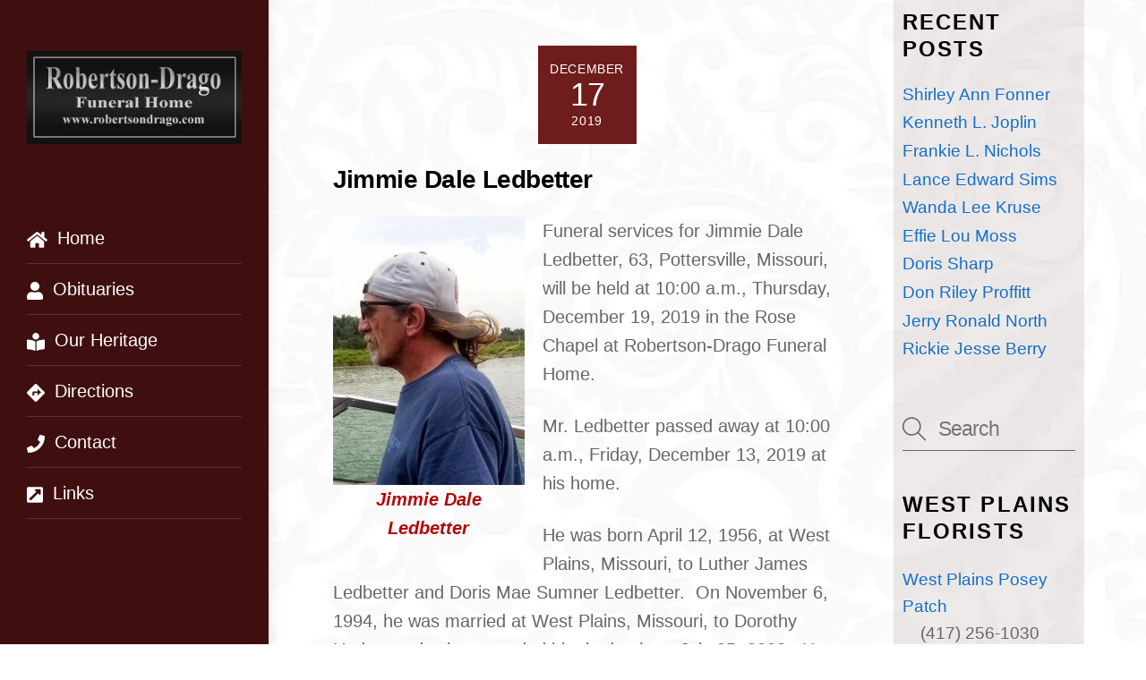

--- FILE ---
content_type: text/html; charset=UTF-8
request_url: https://www.robertsondrago.com/jimmie-dale-ledbetter/
body_size: 24960
content:
<!DOCTYPE html><html lang="en-US" xmlns:fb="https://www.facebook.com/2008/fbml" xmlns:addthis="https://www.addthis.com/help/api-spec" ><head><script data-no-optimize="1">var litespeed_docref=sessionStorage.getItem("litespeed_docref");litespeed_docref&&(Object.defineProperty(document,"referrer",{get:function(){return litespeed_docref}}),sessionStorage.removeItem("litespeed_docref"));</script> <meta charset="UTF-8"><meta name="viewport" content="width=device-width, initial-scale=1, minimum-scale=1"><style id="tb_inline_styles" data-no-optimize="1">.tb_animation_on{overflow-x:hidden}.themify_builder .wow{visibility:hidden;animation-fill-mode:both}[data-tf-animation]{will-change:transform,opacity,visibility}.themify_builder .tf_lax_done{transition-duration:.8s;transition-timing-function:cubic-bezier(.165,.84,.44,1)}[data-sticky-active].tb_sticky_scroll_active{z-index:1}[data-sticky-active].tb_sticky_scroll_active .hide-on-stick{display:none}@media(min-width:1281px){.hide-desktop{width:0!important;height:0!important;padding:0!important;visibility:hidden!important;margin:0!important;display:table-column!important;background:0!important;content-visibility:hidden;overflow:hidden!important}}@media(min-width:769px) and (max-width:1280px){.hide-tablet_landscape{width:0!important;height:0!important;padding:0!important;visibility:hidden!important;margin:0!important;display:table-column!important;background:0!important;content-visibility:hidden;overflow:hidden!important}}@media(min-width:681px) and (max-width:768px){.hide-tablet{width:0!important;height:0!important;padding:0!important;visibility:hidden!important;margin:0!important;display:table-column!important;background:0!important;content-visibility:hidden;overflow:hidden!important}}@media(max-width:680px){.hide-mobile{width:0!important;height:0!important;padding:0!important;visibility:hidden!important;margin:0!important;display:table-column!important;background:0!important;content-visibility:hidden;overflow:hidden!important}}@media(max-width:768px){div.module-gallery-grid{--galn:var(--galt)}}@media(max-width:680px){
                .themify_map.tf_map_loaded{width:100%!important}
                .ui.builder_button,.ui.nav li a{padding:.525em 1.15em}
                .fullheight>.row_inner:not(.tb_col_count_1){min-height:0}
                div.module-gallery-grid{--galn:var(--galm);gap:8px}
            }</style><noscript><style>.themify_builder .wow,.wow .tf_lazy{visibility:visible!important}</style></noscript><style id="tf_lazy_style" data-no-optimize="1">.tf_svg_lazy{
                    content-visibility:auto;
                    background-size:100% 25%!important;
                    background-repeat:no-repeat!important;
                    background-position:0 0, 0 33.4%,0 66.6%,0 100%!important;
                    transition:filter .3s linear!important;
                    filter:blur(25px)!important;                    transform:translateZ(0)
                }
                .tf_svg_lazy_loaded{
                    filter:blur(0)!important
                }
                [data-lazy]:is(.module,.module_row:not(.tb_first)),.module[data-lazy] .ui,.module_row[data-lazy]:not(.tb_first):is(>.row_inner,.module_column[data-lazy],.module_subrow[data-lazy]){
                    background-image:none!important
                }</style><noscript><style>.tf_svg_lazy{
                        display:none!important
                    }</style></noscript><style id="tf_lazy_common" data-no-optimize="1">img{
                max-width:100%;
                height:auto
            }
                                    :where(.tf_in_flx,.tf_flx){display:inline-flex;flex-wrap:wrap;place-items:center}
            .tf_fa,:is(em,i) tf-lottie{display:inline-block;vertical-align:middle}:is(em,i) tf-lottie{width:1.5em;height:1.5em}.tf_fa{width:1em;height:1em;stroke-width:0;stroke:currentColor;overflow:visible;fill:currentColor;pointer-events:none;text-rendering:optimizeSpeed;buffered-rendering:static}#tf_svg symbol{overflow:visible}:where(.tf_lazy){position:relative;visibility:visible;display:block;opacity:.3}.wow .tf_lazy:not(.tf_swiper-slide){visibility:hidden;opacity:1}div.tf_audio_lazy audio{visibility:hidden;height:0;display:inline}.mejs-container{visibility:visible}.tf_iframe_lazy{transition:opacity .3s ease-in-out;min-height:10px}:where(.tf_flx),.tf_swiper-wrapper{display:flex}.tf_swiper-slide{flex-shrink:0;opacity:0;width:100%;height:100%}.tf_swiper-wrapper>br,.tf_lazy.tf_swiper-wrapper .tf_lazy:after,.tf_lazy.tf_swiper-wrapper .tf_lazy:before{display:none}.tf_lazy:after,.tf_lazy:before{content:'';display:inline-block;position:absolute;width:10px!important;height:10px!important;margin:0 3px;top:50%!important;inset-inline:auto 50%!important;border-radius:100%;background-color:currentColor;visibility:visible;animation:tf-hrz-loader infinite .75s cubic-bezier(.2,.68,.18,1.08)}.tf_lazy:after{width:6px!important;height:6px!important;inset-inline:50% auto!important;margin-top:3px;animation-delay:-.4s}@keyframes tf-hrz-loader{0%,100%{transform:scale(1);opacity:1}50%{transform:scale(.1);opacity:.6}}.tf_lazy_lightbox{position:fixed;background:rgba(11,11,11,.8);color:#ccc;top:0;left:0;display:flex;align-items:center;justify-content:center;z-index:999}.tf_lazy_lightbox .tf_lazy:after,.tf_lazy_lightbox .tf_lazy:before{background:#fff}.tf_vd_lazy,tf-lottie{display:flex;flex-wrap:wrap}tf-lottie{aspect-ratio:1.777}.tf_w.tf_vd_lazy video{width:100%;height:auto;position:static;object-fit:cover}</style><title>Jimmie Dale Ledbetter &#8211; Robertson Drago</title><meta name='robots' content='max-image-preview:large' /><link rel="alternate" type="application/rss+xml" title="Robertson Drago &raquo; Feed" href="https://www.robertsondrago.com/feed/" /><link rel="alternate" type="application/rss+xml" title="Robertson Drago &raquo; Comments Feed" href="https://www.robertsondrago.com/comments/feed/" /><link rel="alternate" type="application/rss+xml" title="Robertson Drago &raquo; Jimmie Dale Ledbetter Comments Feed" href="https://www.robertsondrago.com/jimmie-dale-ledbetter/feed/" /><link rel="alternate" title="oEmbed (JSON)" type="application/json+oembed" href="https://www.robertsondrago.com/wp-json/oembed/1.0/embed?url=https%3A%2F%2Fwww.robertsondrago.com%2Fjimmie-dale-ledbetter%2F" /><link rel="alternate" title="oEmbed (XML)" type="text/xml+oembed" href="https://www.robertsondrago.com/wp-json/oembed/1.0/embed?url=https%3A%2F%2Fwww.robertsondrago.com%2Fjimmie-dale-ledbetter%2F&#038;format=xml" /><style id='wp-img-auto-sizes-contain-inline-css'>img:is([sizes=auto i],[sizes^="auto," i]){contain-intrinsic-size:3000px 1500px}
/*# sourceURL=wp-img-auto-sizes-contain-inline-css */</style><link rel="preload" href="https://www.robertsondrago.com/wp-content/plugins/litespeed-cache/assets/css/litespeed-dummy.css" as="style"><style id="litespeed-ccss">.tb_animation_on{overflow-x:hidden}img{max-width:100%;height:auto}.tf_fa{display:inline-block;width:1em;height:1em;stroke-width:0;stroke:currentColor;overflow:visible;fill:currentColor;vertical-align:middle;text-rendering:optimizeSpeed;buffered-rendering:static}#tf_svg symbol{overflow:visible}body{--wp--preset--color--black:#000;--wp--preset--color--cyan-bluish-gray:#abb8c3;--wp--preset--color--white:#fff;--wp--preset--color--pale-pink:#f78da7;--wp--preset--color--vivid-red:#cf2e2e;--wp--preset--color--luminous-vivid-orange:#ff6900;--wp--preset--color--luminous-vivid-amber:#fcb900;--wp--preset--color--light-green-cyan:#7bdcb5;--wp--preset--color--vivid-green-cyan:#00d084;--wp--preset--color--pale-cyan-blue:#8ed1fc;--wp--preset--color--vivid-cyan-blue:#0693e3;--wp--preset--color--vivid-purple:#9b51e0;--wp--preset--gradient--vivid-cyan-blue-to-vivid-purple:linear-gradient(135deg,rgba(6,147,227,1) 0%,#9b51e0 100%);--wp--preset--gradient--light-green-cyan-to-vivid-green-cyan:linear-gradient(135deg,#7adcb4 0%,#00d082 100%);--wp--preset--gradient--luminous-vivid-amber-to-luminous-vivid-orange:linear-gradient(135deg,rgba(252,185,0,1) 0%,rgba(255,105,0,1) 100%);--wp--preset--gradient--luminous-vivid-orange-to-vivid-red:linear-gradient(135deg,rgba(255,105,0,1) 0%,#cf2e2e 100%);--wp--preset--gradient--very-light-gray-to-cyan-bluish-gray:linear-gradient(135deg,#eee 0%,#a9b8c3 100%);--wp--preset--gradient--cool-to-warm-spectrum:linear-gradient(135deg,#4aeadc 0%,#9778d1 20%,#cf2aba 40%,#ee2c82 60%,#fb6962 80%,#fef84c 100%);--wp--preset--gradient--blush-light-purple:linear-gradient(135deg,#ffceec 0%,#9896f0 100%);--wp--preset--gradient--blush-bordeaux:linear-gradient(135deg,#fecda5 0%,#fe2d2d 50%,#6b003e 100%);--wp--preset--gradient--luminous-dusk:linear-gradient(135deg,#ffcb70 0%,#c751c0 50%,#4158d0 100%);--wp--preset--gradient--pale-ocean:linear-gradient(135deg,#fff5cb 0%,#b6e3d4 50%,#33a7b5 100%);--wp--preset--gradient--electric-grass:linear-gradient(135deg,#caf880 0%,#71ce7e 100%);--wp--preset--gradient--midnight:linear-gradient(135deg,#020381 0%,#2874fc 100%);--wp--preset--duotone--dark-grayscale:url('#wp-duotone-dark-grayscale');--wp--preset--duotone--grayscale:url('#wp-duotone-grayscale');--wp--preset--duotone--purple-yellow:url('#wp-duotone-purple-yellow');--wp--preset--duotone--blue-red:url('#wp-duotone-blue-red');--wp--preset--duotone--midnight:url('#wp-duotone-midnight');--wp--preset--duotone--magenta-yellow:url('#wp-duotone-magenta-yellow');--wp--preset--duotone--purple-green:url('#wp-duotone-purple-green');--wp--preset--duotone--blue-orange:url('#wp-duotone-blue-orange');--wp--preset--font-size--small:13px;--wp--preset--font-size--medium:20px;--wp--preset--font-size--large:36px;--wp--preset--font-size--x-large:42px;--wp--preset--spacing--20:.44rem;--wp--preset--spacing--30:.67rem;--wp--preset--spacing--40:1rem;--wp--preset--spacing--50:1.5rem;--wp--preset--spacing--60:2.25rem;--wp--preset--spacing--70:3.38rem;--wp--preset--spacing--80:5.06rem;--wp--preset--shadow--natural:6px 6px 9px rgba(0,0,0,.2);--wp--preset--shadow--deep:12px 12px 50px rgba(0,0,0,.4);--wp--preset--shadow--sharp:6px 6px 0px rgba(0,0,0,.2);--wp--preset--shadow--outlined:6px 6px 0px -3px rgba(255,255,255,1),6px 6px rgba(0,0,0,1);--wp--preset--shadow--crisp:6px 6px 0px rgba(0,0,0,1)}.tf_clear{clear:both}.tf_textc{text-align:center}.tf_text_dec{text-decoration:none}.tf_hide{display:none}.tf_inline_b{display:inline-block}.tf_vmiddle{vertical-align:middle}.tf_mw{max-width:100%}.tf_w{width:100%}.tf_overflow{overflow:hidden}.tf_box{box-sizing:border-box}.tf_rel{position:relative}.tf_clearfix:after{content:"";display:table;clear:both}.tf_scrollbar{scroll-behavior:smooth;--tf_scroll_color:rgba(137,137,137,.2);--tf_scroll_color_hover:rgba(137,137,137,.4);scrollbar-color:var(--tf_scroll_color) transparent;scrollbar-width:thin}.tf_scrollbar::-webkit-scrollbar{width:var(--tf_scroll_w,10px);height:var(--tf_scroll_h,10px)}.tf_scrollbar::-webkit-scrollbar-thumb{background-color:var(--tf_scroll_color);background-clip:padding-box;border:2px solid transparent;border-radius:5px}.tf_close{position:relative}.tf_close:after,.tf_close:before{content:'';height:100%;width:1px;position:absolute;top:50%;left:50%;transform:translate(-50%,-50%) rotate(45deg);background-color:currentColor}.tf_close:after{transform:translate(-50%,-50%) rotate(-45deg)}.screen-reader-text{clip:rect(1px,1px,1px,1px);word-wrap:normal!important;border:0;clip-path:inset(50%);height:1px;margin:-1px;overflow:hidden;padding:0;position:absolute;width:1px}@media (max-width:680px){.footer-horizontal-left .back-top{top:-35px}}#site-logo{font-size:1.7em;font-style:normal;font-weight:700;letter-spacing:-.04em;line-height:1.2em;margin:.5em auto;padding:0}#site-logo a{color:inherit}#site-logo a{text-decoration:none}#site-description{font-size:.9em;line-height:110%;margin:0 0 1.8em;opacity:.7;padding:0}.single .post-content .post-date-wrap:not(.post-date-inline){border-radius:100%;height:110px;margin-bottom:1em;margin-left:auto;margin-right:auto;width:110px}.single .post-date span{display:block}.single .post-content .post-date{background-color:var(--theme_accent_semi);border-radius:100%;color:#fff;display:block;height:110px;margin:0;text-align:center;width:110px}.single .post-content .post-date-wrap:not(.post-date-inline) .post-date{align-items:center;display:flex;flex-flow:column wrap;justify-content:center}.single .post-date .day{font-size:36px;letter-spacing:-.05em;line-height:100%;margin:4px 0}.single .post-date .month{text-transform:uppercase}.single .post-date .month,.single .post-date .year{font-size:14px;line-height:100%;margin:0}.single .post-meta{margin:0 0 1em}.single .post-author{font-size:.9em;font-weight:400;letter-spacing:.05em;text-transform:uppercase}.single .post-meta,.single .post-title{text-align:center}@media (max-width:680px){.single .post-meta{font-size:.9em}.single .post-content .post-date,.single .post-content .post-date-wrap:not(.post-date-inline){height:80px;width:80px}.single .post-date .year{font-size:10px}.single .post-date .month{font-size:13px}.single .post-date .day{font-size:23px}}ul{box-sizing:border-box}:root{--wp--preset--font-size--normal:16px;--wp--preset--font-size--huge:42px}.screen-reader-text{clip:rect(1px,1px,1px,1px);word-wrap:normal!important;border:0;-webkit-clip-path:inset(50%);clip-path:inset(50%);height:1px;margin:-1px;overflow:hidden;padding:0;position:absolute;width:1px}figure{margin:0 0 1em}.related-posts .post-meta{font-size:.7em;font-weight:400;letter-spacing:.05em;margin:0 0 .5em;text-align:left;text-transform:uppercase}.related-posts .post-meta .post-category:after{display:none}.related-posts .post-title{font-size:1.2em;font-weight:600;line-height:normal;margin:0 0 1em;text-align:left}.commentlist cite .tf_fa{margin-right:10px}.commentlist .comment-author cite svg{display:none}.commentlist br{display:none}#respond #cancel-comment-reply-link{display:block;font-size:.8em;font-weight:400;line-height:100%;position:absolute;right:0;text-decoration:none;top:.6em}#respond #cancel-comment-reply-link:after,#respond #cancel-comment-reply-link:before{border-top:1px solid;content:"";display:block;height:20px;left:-34px;position:absolute;top:20%;width:20px}#respond #cancel-comment-reply-link:before{left:-20px;transform:rotate(-45deg)}#respond #cancel-comment-reply-link:after{transform:rotate(45deg)}#commentform p{margin:0}#commentform label{display:block;font-size:.8em;font-weight:400;letter-spacing:.04em;text-transform:uppercase}#commentform p label{transform:translate(12px,35px)}#commentform textarea{height:140px}#sidebar{font-size:.95em;padding:5.75% 0 10%}#sidebar{margin-left:auto;width:24%}.widget .feature-posts-list li{margin:0 0 1em;padding:0;text-align:left}.widget .feature-posts-list br{display:none}.widget .feature-posts-list .feature-posts-title{display:inherit;line-height:1.3em;margin:0 0 .4em;text-decoration:none}.tf_s_dropdown input[type=text]{background-color:#fff;box-shadow:none;color:#000;display:inline-block;height:auto;margin:0;max-width:100%;min-height:auto;min-width:auto;width:auto}.tf_icon_wrap{font-size:1.2em;left:2px;line-height:1;position:absolute;top:50%;transform:translateY(-50%)}.tf_icon_wrap+input[type=text]{padding-left:2.2em}.tf_s_dropdown .tf_icon_wrap{left:12px}#searchform{border-bottom:1px solid;font-size:1.2em;margin:0}#searchform #s{background-color:transparent;border:0;border-radius:0;box-shadow:none;letter-spacing:-.04em;margin:0;max-width:none;padding:.45em .45em .45em 1.75em;width:100%}.tf_s_dropdown #searchform .tf_icon_wrap{left:0}.back-top{margin:0 auto .6em;width:200px}.back-top a:before{border:2px solid transparent;border-left-color:inherit;border-top-color:inherit;content:"";display:inline-block;height:30px;margin-top:4px;transform:rotate(45deg);width:30px}#footer .back-top-float,#pagewrap .back-top-float{background-color:var(--theme_accent_semi);border-radius:100%;bottom:20px;box-shadow:0 1px 8px rgba(0,0,0,.12);color:#fff;font-size:16px;height:44px;left:auto;opacity:1;overflow:hidden;position:fixed;right:20px;text-align:center;text-decoration:none;top:auto;width:44px;z-index:101}#footer .back-top-hide,#pagewrap .back-top-hide{opacity:0}#pagewrap .back-top-float .arrow-up a,.back-top-float .arrow-up a{background:0;color:inherit}#pagewrap .back-top-float .arrow-up,.back-top-float .arrow-up{left:50%;position:absolute;top:5px}#pagewrap .back-top-float a:before,.back-top-float a:before{border-width:1px;height:13px;left:50%;margin-left:-7px;margin-top:0;position:absolute;top:14px;width:13px}.footer-horizontal-left .back-top{margin:0;position:absolute;top:-35px;width:60px}.footer-horizontal-left .back-top .arrow-up a{background-color:hsla(0,0%,67%,.78);border-radius:8px 8px 0 0;color:#fff;height:25px;line-height:100%;padding:10px 0 0;text-align:center!important;width:60px}.footer-horizontal-left .back-top a:before{height:14px;width:14px}a,body,br,div,em,figure,form,h1,h4,html,img,li,p,span,strong,ul{margin:0;padding:0}a,img{border:0}article,aside,figcaption,figure,header,nav{display:block}:root{--theme_accent:#ed1e24;--theme_accent_semi:rgba(251,9,48,.8);--theme_accent_hover:#000}html{scroll-behavior:smooth}body{-webkit-font-smoothing:antialiased;-ms-text-size-adjust:100%;-moz-text-size-adjust:100%;-webkit-text-size-adjust:100%;text-size-adjust:100%;background-color:#fff;color:#666;font:1em/1.65em Public Sans,Arial,sans-serif;overflow-wrap:break-word}a{color:var(--theme_accent);text-decoration:none}p{margin:0 0 1.3em;padding:0}ul{margin:0 0 1.4em 1.6em}li,ul{padding:0}li{margin:0 0 1em}h1,h4{color:#000;font-weight:600;line-height:1.4em;margin:0 0 .5em;overflow-wrap:normal}h1{font-size:2.5em;font-weight:700;letter-spacing:-.03em;line-height:1.2em}h4{font-size:1.1em;letter-spacing:.05em;line-height:1.6em;text-transform:uppercase}input,textarea{font-family:inherit;font-size:100%;max-width:100%}input:read-write,textarea{-webkit-appearance:none;appearance:none;background:#fff;border:1px solid rgba(0,0,0,.2);border-radius:8px;max-width:100%;padding:.6em}input:read-write{margin:0 1em .4em 0;width:17em}textarea{margin:0;min-height:13.5em;width:100%}.post,.post-content,.sidemenu,.widget,img,input,textarea{box-sizing:border-box}.pagewidth{margin:0 auto;max-width:100%;width:1160px}#layout{display:flex;flex-wrap:wrap}#content{padding:5.75% 0;width:71%}.sidemenu-active{position:relative}.sidemenu-active,.sidemenu-active #headerwrap{left:0}#headerwrap{background-color:#fff;border-bottom:1px solid rgba(0,0,0,.05);color:#000;left:0;min-height:55px;position:absolute;top:0;z-index:999}#header{position:relative}#header{overflow:visible;padding:2em 0;z-index:1}@supports (-webkit-touch-callout:none){#headerwrap{background-attachment:scroll!important;background-position:50%!important}}#main-nav,#main-nav li{margin:0;padding:0}#main-nav li{display:inline-block;list-style:none;position:relative}#main-nav a{color:inherit;display:block;margin:0;padding:.6em;position:relative;text-decoration:none}#main-nav a>em .tf_fa{margin-right:5px}.header-icons a{color:inherit;text-decoration:none}#headerwrap .header-icons>*{vertical-align:middle}#menu-icon{border-radius:100%;line-height:1em;margin:0 0 0 10px;padding:10px 9px 11px}.menu-icon-inner{border-bottom:2px solid;box-sizing:border-box;height:18px;position:relative;width:22px}.menu-icon-inner:after,.menu-icon-inner:before{border-top:2px solid;content:"";display:block;left:0;position:absolute;top:0;width:100%}.menu-icon-inner:after{top:50%}#menu-icon-close{transform:rotate(0deg)}.post{margin-bottom:2em;position:relative}.post-content{min-width:120px}.post-title{font-size:2.4em;letter-spacing:-.04em;line-height:1.4em;margin:0 0 .4em;padding:0;text-transform:none}.post-title a{color:#000;text-decoration:none}.post-meta{font-size:.9em;line-height:1.6em;margin:0 0 .5em;padding:0}.post-meta a{text-decoration:none}.post-meta .post-category:before,.post-meta .post-comment:before{border-left:1px solid;content:"";display:inline-block;height:1.3em;margin:0 .9em 0 .45em;opacity:.2;transform:skewX(-15deg);vertical-align:middle;white-space:nowrap;width:1px}.post-meta .post-category:first-child:before{display:none}.post-meta .post-comment .tf_fa{font-size:.8em;margin-left:8px;opacity:.7;vertical-align:text-top}.post-date{display:block;font-size:.8em;letter-spacing:.04em;margin:0 0 .4em;text-transform:uppercase}.widget{margin:0 0 2.4em}.widgettitle{font-size:1em;font-weight:600;letter-spacing:.09em;line-height:1.3em;margin:0 0 1em;padding:0;text-transform:uppercase}.widget ul{margin:0;padding:0}.widget li{clear:both;list-style:none;margin:0;padding:.4em 0}.alignleft{float:left;margin-right:1em}.wp-caption{margin-bottom:1em;max-width:100%;text-align:center}.wp-caption-text{margin:.5em 0}.widget li:after{clear:both;content:"";display:table}@media (max-width:1260px){h1{font-size:2.4em}.pagewidth{max-width:94%}#pagewrap{max-width:100%}}@media (max-width:760px){body .pagewidth{max-width:90%}#layout{flex-wrap:wrap}#content,#sidebar{clear:both;max-width:100%;padding-top:10%;width:100%}}@media (max-width:680px){h1{font-size:1.9em}.post-title{font-size:1.6em}#headerwrap .header-icons{right:5%}}#body{padding-left:340px;padding-right:4%}#headerwrap{border:0;box-shadow:-3px 0 16px 3px rgba(0,0,0,.1);float:left;height:100%;overflow-y:auto;position:fixed;width:300px}#headerwrap .header-icons{z-index:unset}#header{height:100%;max-width:none;padding:2em 1.5em;position:absolute;width:calc(100% + 10px)}#site-description{margin:0 0 1.5em}#headerwrap .social-widget{margin-left:0}#main-nav-wrap{margin:1em 0 2em}#main-nav li{clear:both;display:block;width:100%}#main-nav a{padding:.6em 0;width:100%}#main-nav>li a,#main-nav>li:last-child a{border-bottom:1px solid hsla(0,0%,71%,.2)}#sidebar{margin-right:2%}#headerwrap.tf_scrollbar{--tf_scroll_w:10px;--tf_scroll_h:10px;--tf_scroll_color:hsla(0,0%,54%,.2);--tf_scroll_color_hover:hsla(0,0%,54%,.4);overflow-x:hidden;overflow-y:auto}#headerwrap.tf_scrollbar::-webkit-scrollbar{-webkit-appearance:initial;display:block;height:10px;width:10px}@media (pointer:coarse){#header{-webkit-overflow-scrolling:touch;overflow-y:auto}}body{background-image:url(https://www.robertsondrago.com/wp-content/uploads/2019/10/27250790_m-11.jpg);background-repeat:repeat}#sidebar{background:0 0;background-color:rgba(84,29,24,.09);padding:10px}#headerwrap{background:0 0;background-color:#3f0f0f}#main-nav a,#main-nav>li>a{color:#fff}#pagewrap .back-top.back-top-float,.footer-horizontal-left #footerwrap .back-top .arrow-up a,#footer .back-top .arrow-up a{background:0 0;background-color:#570606}li{margin:0!important;padding:0!important}.wp-caption-text{margin:0;color:#b30808;font-weight:700;font-style:italic}.single .post-content .post-date{color:#fff;display:block;width:110px;height:110px;margin:0;border-radius:0!important;background-color:#6f1c1c!important;text-align:center}.single .post-content .post-date{color:#fff;display:block;width:110px;height:110px;margin:0;border-radius:0;background-color:#6f1c1c;text-align:center}.single .post-meta{margin:0 0 1em;display:none}.single .post-meta,.single .post-title{text-align:center;display:none}@media screen and (max-width:760px){h1{font-size:1.8em;padding-left:10px}}@media screen and (max-width:680px){.post-title{font-size:1.8em;padding-top:20px}}@media screen and (max-width:680px){.single .post-content .post-date-wrap:not(.post-date-inline),.single .post-content .post-date{margin-bottom:50px}}@media screen and (max-width:760px){h1{font-size:1.8em;padding:10px;margin-left:10px;background-color:#3a0808;color:#fff}}@media screen and (max-width:900px){#header{height:auto;padding:10px 0 5px}#header{text-align:inherit}#site-description,#site-logo{clear:both;float:none;margin:0 0 .5em;padding:0;position:static}#site-logo{font-size:24px;margin:5px 10px 5px 0}.header-icons{display:block;position:absolute;right:4%;top:27px;transform:translateY(-50%);z-index:1999}.header-icons a{font-size:1em;text-decoration:none!important}.sidemenu{background-color:#fff;color:#000;display:none;height:100%;overflow-y:auto;padding:60px 25px 25px;position:fixed;text-align:left;top:0;width:300px;z-index:11111}#mobile-menu{contain:paint;right:-300px}#headerwrap #menu-icon-close{-webkit-backface-visibility:hidden;backface-visibility:hidden;border-radius:100%;color:inherit;display:block;font-size:20px;min-height:1em;min-width:1em;padding:9px;position:absolute;right:10px;text-decoration:none;top:10px;transform-origin:center}#menu-icon-close:after,#menu-icon-close:before{height:56%}#main-nav-wrap{display:block;margin:1em 0 1.5em;padding:0}#main-nav{background-color:transparent;float:none}#main-nav li{clear:both;display:block;padding:0;width:100%}#headerwrap #main-nav a{background:0;border:0;box-shadow:none;color:inherit;display:block;font-weight:400;line-height:1.5em;margin:0;padding:.6em 0;text-decoration:none;width:auto}#main-nav>li:last-child a{border:0}#header .social-widget{float:none;margin:0;position:static}#site-description{margin-bottom:1em}.header-leftpane #body{padding-left:0;padding-right:0}.header-leftpane #sidebar{margin:auto}.header-leftpane #mobile-menu.sidemenu{background:0;box-shadow:none;height:auto;overflow:inherit;padding:0;position:static;width:auto}.sidemenu-active #headerwrap{box-shadow:none;left:-300px}#headerwrap #menu-icon-close{display:none}@media (pointer:coarse){#headerwrap{overflow:inherit}}#headerwrap.tf_scrollbar{overflow:visible}#header{height:100%;padding:35px 25px 15px;width:auto}#headerwrap .header-icons{top:0;transform:none}#menu-icon{background-color:#ec1e24;border-radius:0 5px 5px 0;color:#fff;font-size:1.2em;height:45px;left:0;line-height:45px;margin:0;padding:0;position:fixed;text-align:center;top:15px;width:25px;z-index:10000}.menu-icon-inner{border:0;display:inline-block}.menu-icon-inner:after,.menu-icon-inner:before{border-right:1px solid;border-top:1px solid;height:54%;left:auto;right:5px;top:0;transform:rotate(45deg);width:60%}.menu-icon-inner:after{right:11px}.social-widget{margin:1em 0}}.tf_clear{clear:both}.tf_textc{text-align:center}.tf_text_dec{text-decoration:none}.tf_hide{display:none}.tf_inline_b{display:inline-block}.tf_vmiddle{vertical-align:middle}.tf_mw{max-width:100%}.tf_w{width:100%}.tf_overflow{overflow:hidden}.tf_box{box-sizing:border-box}.tf_rel{position:relative}.tf_clearfix:after{content:"";display:table;clear:both}.tf_scrollbar{scroll-behavior:smooth;--tf_scroll_color:rgba(137,137,137,.2);--tf_scroll_color_hover:rgba(137,137,137,.4);scrollbar-color:var(--tf_scroll_color) transparent;scrollbar-width:thin}.tf_scrollbar::-webkit-scrollbar{width:var(--tf_scroll_w,10px);height:var(--tf_scroll_h,10px)}.tf_scrollbar::-webkit-scrollbar-thumb{background-color:var(--tf_scroll_color);background-clip:padding-box;border:2px solid transparent;border-radius:5px}.tf_close{position:relative}.tf_close:after,.tf_close:before{content:'';height:100%;width:1px;position:absolute;top:50%;left:50%;transform:translate(-50%,-50%) rotate(45deg);background-color:currentColor}.tf_close:after{transform:translate(-50%,-50%) rotate(-45deg)}.screen-reader-text{clip:rect(1px,1px,1px,1px);word-wrap:normal!important;border:0;clip-path:inset(50%);height:1px;margin:-1px;overflow:hidden;padding:0;position:absolute;width:1px}@media (max-width:680px){.footer-horizontal-left .back-top{top:-35px}}#site-logo{font-size:1.7em;font-style:normal;font-weight:700;letter-spacing:-.04em;line-height:1.2em;margin:.5em auto;padding:0}#site-logo a{color:inherit}#site-logo a{text-decoration:none}#site-description{font-size:.9em;line-height:110%;margin:0 0 1.8em;opacity:.7;padding:0}.single .post-content .post-date-wrap:not(.post-date-inline){border-radius:100%;height:110px;margin-bottom:1em;margin-left:auto;margin-right:auto;width:110px}.single .post-date span{display:block}.single .post-content .post-date{background-color:var(--theme_accent_semi);border-radius:100%;color:#fff;display:block;height:110px;margin:0;text-align:center;width:110px}.single .post-content .post-date-wrap:not(.post-date-inline) .post-date{align-items:center;display:flex;flex-flow:column wrap;justify-content:center}.single .post-date .day{font-size:36px;letter-spacing:-.05em;line-height:100%;margin:4px 0}.single .post-date .month{text-transform:uppercase}.single .post-date .month,.single .post-date .year{font-size:14px;line-height:100%;margin:0}.single .post-meta{margin:0 0 1em}.single .post-author{font-size:.9em;font-weight:400;letter-spacing:.05em;text-transform:uppercase}.single .post-meta,.single .post-title{text-align:center}@media (max-width:680px){.single .post-meta{font-size:.9em}.single .post-content .post-date,.single .post-content .post-date-wrap:not(.post-date-inline){height:80px;width:80px}.single .post-date .year{font-size:10px}.single .post-date .month{font-size:13px}.single .post-date .day{font-size:23px}}ul{box-sizing:border-box}:root{--wp--preset--font-size--normal:16px;--wp--preset--font-size--huge:42px}.screen-reader-text{clip:rect(1px,1px,1px,1px);word-wrap:normal!important;border:0;-webkit-clip-path:inset(50%);clip-path:inset(50%);height:1px;margin:-1px;overflow:hidden;padding:0;position:absolute;width:1px}figure{margin:0 0 1em}.related-posts .post-meta{font-size:.7em;font-weight:400;letter-spacing:.05em;margin:0 0 .5em;text-align:left;text-transform:uppercase}.related-posts .post-meta .post-category:after{display:none}.related-posts .post-title{font-size:1.2em;font-weight:600;line-height:normal;margin:0 0 1em;text-align:left}.commentlist cite .tf_fa{margin-right:10px}.commentlist .comment-author cite svg{display:none}.commentlist br{display:none}#respond #cancel-comment-reply-link{display:block;font-size:.8em;font-weight:400;line-height:100%;position:absolute;right:0;text-decoration:none;top:.6em}#respond #cancel-comment-reply-link:after,#respond #cancel-comment-reply-link:before{border-top:1px solid;content:"";display:block;height:20px;left:-34px;position:absolute;top:20%;width:20px}#respond #cancel-comment-reply-link:before{left:-20px;transform:rotate(-45deg)}#respond #cancel-comment-reply-link:after{transform:rotate(45deg)}#commentform p{margin:0}#commentform label{display:block;font-size:.8em;font-weight:400;letter-spacing:.04em;text-transform:uppercase}#commentform p label{transform:translate(12px,35px)}#commentform textarea{height:140px}#sidebar{font-size:.95em;padding:5.75% 0 10%}#sidebar{margin-left:auto;width:24%}.widget .feature-posts-list li{margin:0 0 1em;padding:0;text-align:left}.widget .feature-posts-list br{display:none}.widget .feature-posts-list .feature-posts-title{display:inherit;line-height:1.3em;margin:0 0 .4em;text-decoration:none}.tf_s_dropdown input[type=text]{background-color:#fff;box-shadow:none;color:#000;display:inline-block;height:auto;margin:0;max-width:100%;min-height:auto;min-width:auto;width:auto}.tf_icon_wrap{font-size:1.2em;left:2px;line-height:1;position:absolute;top:50%;transform:translateY(-50%)}.tf_icon_wrap+input[type=text]{padding-left:2.2em}.tf_s_dropdown .tf_icon_wrap{left:12px}#searchform{border-bottom:1px solid;font-size:1.2em;margin:0}#searchform #s{background-color:transparent;border:0;border-radius:0;box-shadow:none;letter-spacing:-.04em;margin:0;max-width:none;padding:.45em .45em .45em 1.75em;width:100%}.tf_s_dropdown #searchform .tf_icon_wrap{left:0}.back-top{margin:0 auto .6em;width:200px}.back-top a:before{border:2px solid transparent;border-left-color:inherit;border-top-color:inherit;content:"";display:inline-block;height:30px;margin-top:4px;transform:rotate(45deg);width:30px}#footer .back-top-float,#pagewrap .back-top-float{background-color:var(--theme_accent_semi);border-radius:100%;bottom:20px;box-shadow:0 1px 8px rgba(0,0,0,.12);color:#fff;font-size:16px;height:44px;left:auto;opacity:1;overflow:hidden;position:fixed;right:20px;text-align:center;text-decoration:none;top:auto;width:44px;z-index:101}#footer .back-top-hide,#pagewrap .back-top-hide{opacity:0}#pagewrap .back-top-float .arrow-up a,.back-top-float .arrow-up a{background:0;color:inherit}#pagewrap .back-top-float .arrow-up,.back-top-float .arrow-up{left:50%;position:absolute;top:5px}#pagewrap .back-top-float a:before,.back-top-float a:before{border-width:1px;height:13px;left:50%;margin-left:-7px;margin-top:0;position:absolute;top:14px;width:13px}.footer-horizontal-left .back-top{margin:0;position:absolute;top:-35px;width:60px}.footer-horizontal-left .back-top .arrow-up a{background-color:hsla(0,0%,67%,.78);border-radius:8px 8px 0 0;color:#fff;height:25px;line-height:100%;padding:10px 0 0;text-align:center!important;width:60px}.footer-horizontal-left .back-top a:before{height:14px;width:14px}a,body,br,div,em,figure,form,h1,h4,html,img,li,p,span,strong,ul{margin:0;padding:0}a,img{border:0}article,aside,figcaption,figure,header,nav{display:block}:root{--theme_accent:#ed1e24;--theme_accent_semi:rgba(251,9,48,.8);--theme_accent_hover:#000}html{scroll-behavior:smooth}body{-webkit-font-smoothing:antialiased;-ms-text-size-adjust:100%;-moz-text-size-adjust:100%;-webkit-text-size-adjust:100%;text-size-adjust:100%;background-color:#fff;color:#666;font:1em/1.65em Public Sans,Arial,sans-serif;overflow-wrap:break-word}a{color:var(--theme_accent);text-decoration:none}p{margin:0 0 1.3em;padding:0}ul{margin:0 0 1.4em 1.6em}li,ul{padding:0}li{margin:0 0 1em}h1,h4{color:#000;font-weight:600;line-height:1.4em;margin:0 0 .5em;overflow-wrap:normal}h1{font-size:2.5em;font-weight:700;letter-spacing:-.03em;line-height:1.2em}h4{font-size:1.1em;letter-spacing:.05em;line-height:1.6em;text-transform:uppercase}input,textarea{font-family:inherit;font-size:100%;max-width:100%}input:read-write,textarea{-webkit-appearance:none;appearance:none;background:#fff;border:1px solid rgba(0,0,0,.2);border-radius:8px;max-width:100%;padding:.6em}input:read-write{margin:0 1em .4em 0;width:17em}textarea{margin:0;min-height:13.5em;width:100%}.post,.post-content,.sidemenu,.widget,img,input,textarea{box-sizing:border-box}.pagewidth{margin:0 auto;max-width:100%;width:1160px}#layout{display:flex;flex-wrap:wrap}#content{padding:5.75% 0;width:71%}.sidemenu-active{position:relative}.sidemenu-active,.sidemenu-active #headerwrap{left:0}#headerwrap{background-color:#fff;border-bottom:1px solid rgba(0,0,0,.05);color:#000;left:0;min-height:55px;position:absolute;top:0;z-index:999}#header{position:relative}#header{overflow:visible;padding:2em 0;z-index:1}@supports (-webkit-touch-callout:none){#headerwrap{background-attachment:scroll!important;background-position:50%!important}}#main-nav,#main-nav li{margin:0;padding:0}#main-nav li{display:inline-block;list-style:none;position:relative}#main-nav a{color:inherit;display:block;margin:0;padding:.6em;position:relative;text-decoration:none}#main-nav a>em .tf_fa{margin-right:5px}.header-icons a{color:inherit;text-decoration:none}#headerwrap .header-icons>*{vertical-align:middle}#menu-icon{border-radius:100%;line-height:1em;margin:0 0 0 10px;padding:10px 9px 11px}.menu-icon-inner{border-bottom:2px solid;box-sizing:border-box;height:18px;position:relative;width:22px}.menu-icon-inner:after,.menu-icon-inner:before{border-top:2px solid;content:"";display:block;left:0;position:absolute;top:0;width:100%}.menu-icon-inner:after{top:50%}#menu-icon-close{transform:rotate(0deg)}.post{margin-bottom:2em;position:relative}.post-content{min-width:120px}.post-title{font-size:2.4em;letter-spacing:-.04em;line-height:1.4em;margin:0 0 .4em;padding:0;text-transform:none}.post-title a{color:#000;text-decoration:none}.post-meta{font-size:.9em;line-height:1.6em;margin:0 0 .5em;padding:0}.post-meta a{text-decoration:none}.post-meta .post-category:before,.post-meta .post-comment:before{border-left:1px solid;content:"";display:inline-block;height:1.3em;margin:0 .9em 0 .45em;opacity:.2;transform:skewX(-15deg);vertical-align:middle;white-space:nowrap;width:1px}.post-meta .post-category:first-child:before{display:none}.post-meta .post-comment .tf_fa{font-size:.8em;margin-left:8px;opacity:.7;vertical-align:text-top}.post-date{display:block;font-size:.8em;letter-spacing:.04em;margin:0 0 .4em;text-transform:uppercase}.widget{margin:0 0 2.4em}.widgettitle{font-size:1em;font-weight:600;letter-spacing:.09em;line-height:1.3em;margin:0 0 1em;padding:0;text-transform:uppercase}.widget ul{margin:0;padding:0}.widget li{clear:both;list-style:none;margin:0;padding:.4em 0}.alignleft{float:left;margin-right:1em}.wp-caption{margin-bottom:1em;max-width:100%;text-align:center}.wp-caption-text{margin:.5em 0}.widget li:after{clear:both;content:"";display:table}@media (max-width:1260px){h1{font-size:2.4em}.pagewidth{max-width:94%}#pagewrap{max-width:100%}}@media (max-width:760px){body .pagewidth{max-width:90%}#layout{flex-wrap:wrap}#content,#sidebar{clear:both;max-width:100%;padding-top:10%;width:100%}}@media (max-width:680px){h1{font-size:1.9em}.post-title{font-size:1.6em}#headerwrap .header-icons{right:5%}}#body{padding-left:340px;padding-right:4%}#headerwrap{border:0;box-shadow:-3px 0 16px 3px rgba(0,0,0,.1);float:left;height:100%;overflow-y:auto;position:fixed;width:300px}#headerwrap .header-icons{z-index:unset}#header{height:100%;max-width:none;padding:2em 1.5em;position:absolute;width:calc(100% + 10px)}#site-description{margin:0 0 1.5em}#headerwrap .social-widget{margin-left:0}#main-nav-wrap{margin:1em 0 2em}#main-nav li{clear:both;display:block;width:100%}#main-nav a{padding:.6em 0;width:100%}#main-nav>li a,#main-nav>li:last-child a{border-bottom:1px solid hsla(0,0%,71%,.2)}#sidebar{margin-right:2%}#headerwrap.tf_scrollbar{--tf_scroll_w:10px;--tf_scroll_h:10px;--tf_scroll_color:hsla(0,0%,54%,.2);--tf_scroll_color_hover:hsla(0,0%,54%,.4);overflow-x:hidden;overflow-y:auto}#headerwrap.tf_scrollbar::-webkit-scrollbar{-webkit-appearance:initial;display:block;height:10px;width:10px}@media (pointer:coarse){#header{-webkit-overflow-scrolling:touch;overflow-y:auto}}body{background-image:url(https://www.robertsondrago.com/wp-content/uploads/2019/10/27250790_m-11.jpg);background-repeat:repeat}#sidebar{background:0 0;background-color:rgba(84,29,24,.09);padding:10px}#headerwrap{background:0 0;background-color:#3f0f0f}#main-nav a,#main-nav>li>a{color:#fff}#pagewrap .back-top.back-top-float,.footer-horizontal-left #footerwrap .back-top .arrow-up a,#footer .back-top .arrow-up a{background:0 0;background-color:#570606}li{margin:0!important;padding:0!important}.wp-caption-text{margin:0;color:#b30808;font-weight:700;font-style:italic}.single .post-content .post-date{color:#fff;display:block;width:110px;height:110px;margin:0;border-radius:0!important;background-color:#6f1c1c!important;text-align:center}.single .post-content .post-date{color:#fff;display:block;width:110px;height:110px;margin:0;border-radius:0;background-color:#6f1c1c;text-align:center}.single .post-meta{margin:0 0 1em;display:none}.single .post-meta,.single .post-title{text-align:center;display:none}@media screen and (max-width:760px){h1{font-size:1.8em;padding-left:10px}}@media screen and (max-width:680px){.post-title{font-size:1.8em;padding-top:20px}}@media screen and (max-width:680px){.single .post-content .post-date-wrap:not(.post-date-inline),.single .post-content .post-date{margin-bottom:50px}}@media screen and (max-width:760px){h1{font-size:1.8em;padding:10px;margin-left:10px;background-color:#3a0808;color:#fff}}@media screen and (max-width:900px){#header{height:auto;padding:10px 0 5px}#header{text-align:inherit}#site-description,#site-logo{clear:both;float:none;margin:0 0 .5em;padding:0;position:static}#site-logo{font-size:24px;margin:5px 10px 5px 0}.header-icons{display:block;position:absolute;right:4%;top:27px;transform:translateY(-50%);z-index:1999}.header-icons a{font-size:1em;text-decoration:none!important}.sidemenu{background-color:#fff;color:#000;display:none;height:100%;overflow-y:auto;padding:60px 25px 25px;position:fixed;text-align:left;top:0;width:300px;z-index:11111}#mobile-menu{contain:paint;right:-300px}#headerwrap #menu-icon-close{-webkit-backface-visibility:hidden;backface-visibility:hidden;border-radius:100%;color:inherit;display:block;font-size:20px;min-height:1em;min-width:1em;padding:9px;position:absolute;right:10px;text-decoration:none;top:10px;transform-origin:center}#menu-icon-close:after,#menu-icon-close:before{height:56%}#main-nav-wrap{display:block;margin:1em 0 1.5em;padding:0}#main-nav{background-color:transparent;float:none}#main-nav li{clear:both;display:block;padding:0;width:100%}#headerwrap #main-nav a{background:0;border:0;box-shadow:none;color:inherit;display:block;font-weight:400;line-height:1.5em;margin:0;padding:.6em 0;text-decoration:none;width:auto}#main-nav>li:last-child a{border:0}#header .social-widget{float:none;margin:0;position:static}#site-description{margin-bottom:1em}.header-leftpane #body{padding-left:0;padding-right:0}.header-leftpane #sidebar{margin:auto}.header-leftpane #mobile-menu.sidemenu{background:0;box-shadow:none;height:auto;overflow:inherit;padding:0;position:static;width:auto}.sidemenu-active #headerwrap{box-shadow:none;left:-300px}#headerwrap #menu-icon-close{display:none}@media (pointer:coarse){#headerwrap{overflow:inherit}}#headerwrap.tf_scrollbar{overflow:visible}#header{height:100%;padding:35px 25px 15px;width:auto}#headerwrap .header-icons{top:0;transform:none}#menu-icon{background-color:#ec1e24;border-radius:0 5px 5px 0;color:#fff;font-size:1.2em;height:45px;left:0;line-height:45px;margin:0;padding:0;position:fixed;text-align:center;top:15px;width:25px;z-index:10000}.menu-icon-inner{border:0;display:inline-block}.menu-icon-inner:after,.menu-icon-inner:before{border-right:1px solid;border-top:1px solid;height:54%;left:auto;right:5px;top:0;transform:rotate(45deg);width:60%}.menu-icon-inner:after{right:11px}.social-widget{margin:1em 0}}.tf_fa.tf-fas-home{width:1.125em}.tf_fa.tf-fas-user{width:.875em}.tf_fa.tf-fas-external-link-square-alt{width:.875em}.tf_fa.tf-far-bookmark{width:.75em}</style><link rel="preload" data-asynced="1" data-optimized="2" as="style" onload="this.onload=null;this.rel='stylesheet'" href="https://www.robertsondrago.com/wp-content/litespeed/css/e22408d38252a133e274077a3be04fd1.css?ver=1bebd" /><script data-optimized="1" type="litespeed/javascript" data-src="https://www.robertsondrago.com/wp-content/plugins/litespeed-cache/assets/js/css_async.min.js"></script> <style id='global-styles-inline-css'>:root{--wp--preset--aspect-ratio--square: 1;--wp--preset--aspect-ratio--4-3: 4/3;--wp--preset--aspect-ratio--3-4: 3/4;--wp--preset--aspect-ratio--3-2: 3/2;--wp--preset--aspect-ratio--2-3: 2/3;--wp--preset--aspect-ratio--16-9: 16/9;--wp--preset--aspect-ratio--9-16: 9/16;--wp--preset--color--black: #000000;--wp--preset--color--cyan-bluish-gray: #abb8c3;--wp--preset--color--white: #ffffff;--wp--preset--color--pale-pink: #f78da7;--wp--preset--color--vivid-red: #cf2e2e;--wp--preset--color--luminous-vivid-orange: #ff6900;--wp--preset--color--luminous-vivid-amber: #fcb900;--wp--preset--color--light-green-cyan: #7bdcb5;--wp--preset--color--vivid-green-cyan: #00d084;--wp--preset--color--pale-cyan-blue: #8ed1fc;--wp--preset--color--vivid-cyan-blue: #0693e3;--wp--preset--color--vivid-purple: #9b51e0;--wp--preset--gradient--vivid-cyan-blue-to-vivid-purple: linear-gradient(135deg,rgb(6,147,227) 0%,rgb(155,81,224) 100%);--wp--preset--gradient--light-green-cyan-to-vivid-green-cyan: linear-gradient(135deg,rgb(122,220,180) 0%,rgb(0,208,130) 100%);--wp--preset--gradient--luminous-vivid-amber-to-luminous-vivid-orange: linear-gradient(135deg,rgb(252,185,0) 0%,rgb(255,105,0) 100%);--wp--preset--gradient--luminous-vivid-orange-to-vivid-red: linear-gradient(135deg,rgb(255,105,0) 0%,rgb(207,46,46) 100%);--wp--preset--gradient--very-light-gray-to-cyan-bluish-gray: linear-gradient(135deg,rgb(238,238,238) 0%,rgb(169,184,195) 100%);--wp--preset--gradient--cool-to-warm-spectrum: linear-gradient(135deg,rgb(74,234,220) 0%,rgb(151,120,209) 20%,rgb(207,42,186) 40%,rgb(238,44,130) 60%,rgb(251,105,98) 80%,rgb(254,248,76) 100%);--wp--preset--gradient--blush-light-purple: linear-gradient(135deg,rgb(255,206,236) 0%,rgb(152,150,240) 100%);--wp--preset--gradient--blush-bordeaux: linear-gradient(135deg,rgb(254,205,165) 0%,rgb(254,45,45) 50%,rgb(107,0,62) 100%);--wp--preset--gradient--luminous-dusk: linear-gradient(135deg,rgb(255,203,112) 0%,rgb(199,81,192) 50%,rgb(65,88,208) 100%);--wp--preset--gradient--pale-ocean: linear-gradient(135deg,rgb(255,245,203) 0%,rgb(182,227,212) 50%,rgb(51,167,181) 100%);--wp--preset--gradient--electric-grass: linear-gradient(135deg,rgb(202,248,128) 0%,rgb(113,206,126) 100%);--wp--preset--gradient--midnight: linear-gradient(135deg,rgb(2,3,129) 0%,rgb(40,116,252) 100%);--wp--preset--font-size--small: 13px;--wp--preset--font-size--medium: clamp(14px, 0.875rem + ((1vw - 3.2px) * 0.469), 20px);--wp--preset--font-size--large: clamp(22.041px, 1.378rem + ((1vw - 3.2px) * 1.091), 36px);--wp--preset--font-size--x-large: clamp(25.014px, 1.563rem + ((1vw - 3.2px) * 1.327), 42px);--wp--preset--font-family--system-font: -apple-system,BlinkMacSystemFont,"Segoe UI",Roboto,Oxygen-Sans,Ubuntu,Cantarell,"Helvetica Neue",sans-serif;--wp--preset--spacing--20: 0.44rem;--wp--preset--spacing--30: 0.67rem;--wp--preset--spacing--40: 1rem;--wp--preset--spacing--50: 1.5rem;--wp--preset--spacing--60: 2.25rem;--wp--preset--spacing--70: 3.38rem;--wp--preset--spacing--80: 5.06rem;--wp--preset--shadow--natural: 6px 6px 9px rgba(0, 0, 0, 0.2);--wp--preset--shadow--deep: 12px 12px 50px rgba(0, 0, 0, 0.4);--wp--preset--shadow--sharp: 6px 6px 0px rgba(0, 0, 0, 0.2);--wp--preset--shadow--outlined: 6px 6px 0px -3px rgb(255, 255, 255), 6px 6px rgb(0, 0, 0);--wp--preset--shadow--crisp: 6px 6px 0px rgb(0, 0, 0);}:where(body) { margin: 0; }.wp-site-blocks > .alignleft { float: left; margin-right: 2em; }.wp-site-blocks > .alignright { float: right; margin-left: 2em; }.wp-site-blocks > .aligncenter { justify-content: center; margin-left: auto; margin-right: auto; }:where(.wp-site-blocks) > * { margin-block-start: 24px; margin-block-end: 0; }:where(.wp-site-blocks) > :first-child { margin-block-start: 0; }:where(.wp-site-blocks) > :last-child { margin-block-end: 0; }:root { --wp--style--block-gap: 24px; }:root :where(.is-layout-flow) > :first-child{margin-block-start: 0;}:root :where(.is-layout-flow) > :last-child{margin-block-end: 0;}:root :where(.is-layout-flow) > *{margin-block-start: 24px;margin-block-end: 0;}:root :where(.is-layout-constrained) > :first-child{margin-block-start: 0;}:root :where(.is-layout-constrained) > :last-child{margin-block-end: 0;}:root :where(.is-layout-constrained) > *{margin-block-start: 24px;margin-block-end: 0;}:root :where(.is-layout-flex){gap: 24px;}:root :where(.is-layout-grid){gap: 24px;}.is-layout-flow > .alignleft{float: left;margin-inline-start: 0;margin-inline-end: 2em;}.is-layout-flow > .alignright{float: right;margin-inline-start: 2em;margin-inline-end: 0;}.is-layout-flow > .aligncenter{margin-left: auto !important;margin-right: auto !important;}.is-layout-constrained > .alignleft{float: left;margin-inline-start: 0;margin-inline-end: 2em;}.is-layout-constrained > .alignright{float: right;margin-inline-start: 2em;margin-inline-end: 0;}.is-layout-constrained > .aligncenter{margin-left: auto !important;margin-right: auto !important;}.is-layout-constrained > :where(:not(.alignleft):not(.alignright):not(.alignfull)){margin-left: auto !important;margin-right: auto !important;}body .is-layout-flex{display: flex;}.is-layout-flex{flex-wrap: wrap;align-items: center;}.is-layout-flex > :is(*, div){margin: 0;}body .is-layout-grid{display: grid;}.is-layout-grid > :is(*, div){margin: 0;}body{font-family: var(--wp--preset--font-family--system-font);font-size: var(--wp--preset--font-size--medium);line-height: 1.6;padding-top: 0px;padding-right: 0px;padding-bottom: 0px;padding-left: 0px;}a:where(:not(.wp-element-button)){text-decoration: underline;}:root :where(.wp-element-button, .wp-block-button__link){background-color: #32373c;border-width: 0;color: #fff;font-family: inherit;font-size: inherit;font-style: inherit;font-weight: inherit;letter-spacing: inherit;line-height: inherit;padding-top: calc(0.667em + 2px);padding-right: calc(1.333em + 2px);padding-bottom: calc(0.667em + 2px);padding-left: calc(1.333em + 2px);text-decoration: none;text-transform: inherit;}.has-black-color{color: var(--wp--preset--color--black) !important;}.has-cyan-bluish-gray-color{color: var(--wp--preset--color--cyan-bluish-gray) !important;}.has-white-color{color: var(--wp--preset--color--white) !important;}.has-pale-pink-color{color: var(--wp--preset--color--pale-pink) !important;}.has-vivid-red-color{color: var(--wp--preset--color--vivid-red) !important;}.has-luminous-vivid-orange-color{color: var(--wp--preset--color--luminous-vivid-orange) !important;}.has-luminous-vivid-amber-color{color: var(--wp--preset--color--luminous-vivid-amber) !important;}.has-light-green-cyan-color{color: var(--wp--preset--color--light-green-cyan) !important;}.has-vivid-green-cyan-color{color: var(--wp--preset--color--vivid-green-cyan) !important;}.has-pale-cyan-blue-color{color: var(--wp--preset--color--pale-cyan-blue) !important;}.has-vivid-cyan-blue-color{color: var(--wp--preset--color--vivid-cyan-blue) !important;}.has-vivid-purple-color{color: var(--wp--preset--color--vivid-purple) !important;}.has-black-background-color{background-color: var(--wp--preset--color--black) !important;}.has-cyan-bluish-gray-background-color{background-color: var(--wp--preset--color--cyan-bluish-gray) !important;}.has-white-background-color{background-color: var(--wp--preset--color--white) !important;}.has-pale-pink-background-color{background-color: var(--wp--preset--color--pale-pink) !important;}.has-vivid-red-background-color{background-color: var(--wp--preset--color--vivid-red) !important;}.has-luminous-vivid-orange-background-color{background-color: var(--wp--preset--color--luminous-vivid-orange) !important;}.has-luminous-vivid-amber-background-color{background-color: var(--wp--preset--color--luminous-vivid-amber) !important;}.has-light-green-cyan-background-color{background-color: var(--wp--preset--color--light-green-cyan) !important;}.has-vivid-green-cyan-background-color{background-color: var(--wp--preset--color--vivid-green-cyan) !important;}.has-pale-cyan-blue-background-color{background-color: var(--wp--preset--color--pale-cyan-blue) !important;}.has-vivid-cyan-blue-background-color{background-color: var(--wp--preset--color--vivid-cyan-blue) !important;}.has-vivid-purple-background-color{background-color: var(--wp--preset--color--vivid-purple) !important;}.has-black-border-color{border-color: var(--wp--preset--color--black) !important;}.has-cyan-bluish-gray-border-color{border-color: var(--wp--preset--color--cyan-bluish-gray) !important;}.has-white-border-color{border-color: var(--wp--preset--color--white) !important;}.has-pale-pink-border-color{border-color: var(--wp--preset--color--pale-pink) !important;}.has-vivid-red-border-color{border-color: var(--wp--preset--color--vivid-red) !important;}.has-luminous-vivid-orange-border-color{border-color: var(--wp--preset--color--luminous-vivid-orange) !important;}.has-luminous-vivid-amber-border-color{border-color: var(--wp--preset--color--luminous-vivid-amber) !important;}.has-light-green-cyan-border-color{border-color: var(--wp--preset--color--light-green-cyan) !important;}.has-vivid-green-cyan-border-color{border-color: var(--wp--preset--color--vivid-green-cyan) !important;}.has-pale-cyan-blue-border-color{border-color: var(--wp--preset--color--pale-cyan-blue) !important;}.has-vivid-cyan-blue-border-color{border-color: var(--wp--preset--color--vivid-cyan-blue) !important;}.has-vivid-purple-border-color{border-color: var(--wp--preset--color--vivid-purple) !important;}.has-vivid-cyan-blue-to-vivid-purple-gradient-background{background: var(--wp--preset--gradient--vivid-cyan-blue-to-vivid-purple) !important;}.has-light-green-cyan-to-vivid-green-cyan-gradient-background{background: var(--wp--preset--gradient--light-green-cyan-to-vivid-green-cyan) !important;}.has-luminous-vivid-amber-to-luminous-vivid-orange-gradient-background{background: var(--wp--preset--gradient--luminous-vivid-amber-to-luminous-vivid-orange) !important;}.has-luminous-vivid-orange-to-vivid-red-gradient-background{background: var(--wp--preset--gradient--luminous-vivid-orange-to-vivid-red) !important;}.has-very-light-gray-to-cyan-bluish-gray-gradient-background{background: var(--wp--preset--gradient--very-light-gray-to-cyan-bluish-gray) !important;}.has-cool-to-warm-spectrum-gradient-background{background: var(--wp--preset--gradient--cool-to-warm-spectrum) !important;}.has-blush-light-purple-gradient-background{background: var(--wp--preset--gradient--blush-light-purple) !important;}.has-blush-bordeaux-gradient-background{background: var(--wp--preset--gradient--blush-bordeaux) !important;}.has-luminous-dusk-gradient-background{background: var(--wp--preset--gradient--luminous-dusk) !important;}.has-pale-ocean-gradient-background{background: var(--wp--preset--gradient--pale-ocean) !important;}.has-electric-grass-gradient-background{background: var(--wp--preset--gradient--electric-grass) !important;}.has-midnight-gradient-background{background: var(--wp--preset--gradient--midnight) !important;}.has-small-font-size{font-size: var(--wp--preset--font-size--small) !important;}.has-medium-font-size{font-size: var(--wp--preset--font-size--medium) !important;}.has-large-font-size{font-size: var(--wp--preset--font-size--large) !important;}.has-x-large-font-size{font-size: var(--wp--preset--font-size--x-large) !important;}.has-system-font-font-family{font-family: var(--wp--preset--font-family--system-font) !important;}
:root :where(.wp-block-pullquote){font-size: clamp(0.984em, 0.984rem + ((1vw - 0.2em) * 0.645), 1.5em);line-height: 1.6;}
/*# sourceURL=global-styles-inline-css */</style><link rel="preload" href="https://www.robertsondrago.com/wp-content/plugins/menu-image/includes/css/menu-image.css" as="style"><link rel="preload" href="https://www.robertsondrago.com/wp-includes/css/dashicons.min.css" as="style"><link rel="preload" href="https://www.robertsondrago.com/wp-content/plugins/theme-my-login/assets/styles/theme-my-login.min.css" as="style"><link rel="preload" href="https://www.robertsondrago.com/wp-content/plugins/addthis/frontend/build/addthis_wordpress_public.min.css" as="style"><link rel="preload" href="https://www.robertsondrago.com/wp-content/plugins/wp-featherlight/css/wp-featherlight.min.css" as="style"> <script type="litespeed/javascript" data-src="https://www.robertsondrago.com/wp-includes/js/jquery/jquery.min.js" id="jquery-core-js"></script> <script type="litespeed/javascript" data-src="https://s7.addthis.com/js/300/addthis_widget.js?ver=6.9#pubid=wp-1e55ae8f5afc7b8d4f1c998abc0304c2" id="addthis_widget-js"></script> <link rel="https://api.w.org/" href="https://www.robertsondrago.com/wp-json/" /><link rel="alternate" title="JSON" type="application/json" href="https://www.robertsondrago.com/wp-json/wp/v2/posts/11450" /><link rel="EditURI" type="application/rsd+xml" title="RSD" href="https://www.robertsondrago.com/xmlrpc.php?rsd" /><meta name="generator" content="WordPress 6.9" /><link rel="canonical" href="https://www.robertsondrago.com/jimmie-dale-ledbetter/" /><link rel='shortlink' href='https://www.robertsondrago.com/?p=11450' /><style>@keyframes themifyAnimatedBG{
		0%{background-color:#33baab}100%{background-color:#e33b9e}50%{background-color:#4961d7}33.3%{background-color:#2ea85c}25%{background-color:#2bb8ed}20%{background-color:#dd5135}
	}
	.module_row.animated-bg{
		animation:themifyAnimatedBG 30000ms infinite alternate
	}</style> <script data-cfasync="false" type="text/javascript">if (window.addthis_product === undefined) { window.addthis_product = "wpp"; } if (window.wp_product_version === undefined) { window.wp_product_version = "wpp-6.2.6"; } if (window.addthis_share === undefined) { window.addthis_share = {}; } if (window.addthis_config === undefined) { window.addthis_config = {"data_track_clickback":true,"ignore_server_config":true,"ui_atversion":300}; } if (window.addthis_layers === undefined) { window.addthis_layers = {}; } if (window.addthis_layers_tools === undefined) { window.addthis_layers_tools = []; } else {  } if (window.addthis_plugin_info === undefined) { window.addthis_plugin_info = {"info_status":"enabled","cms_name":"WordPress","plugin_name":"Share Buttons by AddThis","plugin_version":"6.2.6","plugin_mode":"WordPress","anonymous_profile_id":"wp-1e55ae8f5afc7b8d4f1c998abc0304c2","page_info":{"template":"posts","post_type":""},"sharing_enabled_on_post_via_metabox":false}; } 
                    (function() {
                      var first_load_interval_id = setInterval(function () {
                        if (typeof window.addthis !== 'undefined') {
                          window.clearInterval(first_load_interval_id);
                          if (typeof window.addthis_layers !== 'undefined' && Object.getOwnPropertyNames(window.addthis_layers).length > 0) {
                            window.addthis.layers(window.addthis_layers);
                          }
                          if (Array.isArray(window.addthis_layers_tools)) {
                            for (i = 0; i < window.addthis_layers_tools.length; i++) {
                              window.addthis.layers(window.addthis_layers_tools[i]);
                            }
                          }
                        }
                     },1000)
                    }());</script><link rel="icon" href="https://www.robertsondrago.com/wp-content/uploads/2019/10/cropped-ico-32x32.png" sizes="32x32" /><link rel="icon" href="https://www.robertsondrago.com/wp-content/uploads/2019/10/cropped-ico-192x192.png" sizes="192x192" /><link rel="apple-touch-icon" href="https://www.robertsondrago.com/wp-content/uploads/2019/10/cropped-ico-180x180.png" /><meta name="msapplication-TileImage" content="https://www.robertsondrago.com/wp-content/uploads/2019/10/cropped-ico-270x270.png" /> <script type="litespeed/javascript" data-src="https://www.googletagmanager.com/gtag/js?id=G-6X3CK1NMGE"></script> <script type="litespeed/javascript">window.dataLayer=window.dataLayer||[];function gtag(){dataLayer.push(arguments)}
gtag('js',new Date());gtag('config','G-6X3CK1NMGE');if(window.performance){var timeSincePageLoad=Math.round(performance.now());gtag('event','timing_complete',{'name':'load','value':timeSincePageLoad,'event_category':'JS Dependencies'})}</script> <link rel="prefetch" href="https://www.robertsondrago.com/wp-content/themes/themify-ultra/js/themify-script.js?ver=8.0.8" as="script" fetchpriority="low"><link rel="prefetch" href="https://www.robertsondrago.com/wp-content/themes/themify-ultra/themify/js/modules/themify-sidemenu.js?ver=8.2.0" as="script" fetchpriority="low"><link rel="preload" href="https://www.robertsondrago.com/wp-content/uploads/2019/10/logo2.jpg" as="image"><link rel="preload" href="https://www.robertsondrago.com/wp-content/themes/themify-ultra/themify/themify-builder/js/themify-builder-script.js?ver=8.2.0" as="script" fetchpriority="low"><style id="tf_gf_fonts_style">@font-face{font-family:'Public Sans';font-style:italic;font-display:swap;src:url(https://fonts.gstatic.com/s/publicsans/v21/ijwTs572Xtc6ZYQws9YVwnNDTJPax9k0.woff2) format('woff2');unicode-range:U+0102-0103,U+0110-0111,U+0128-0129,U+0168-0169,U+01A0-01A1,U+01AF-01B0,U+0300-0301,U+0303-0304,U+0308-0309,U+0323,U+0329,U+1EA0-1EF9,U+20AB;}@font-face{font-family:'Public Sans';font-style:italic;font-display:swap;src:url(https://fonts.gstatic.com/s/publicsans/v21/ijwTs572Xtc6ZYQws9YVwnNDTJLax9k0.woff2) format('woff2');unicode-range:U+0100-02BA,U+02BD-02C5,U+02C7-02CC,U+02CE-02D7,U+02DD-02FF,U+0304,U+0308,U+0329,U+1D00-1DBF,U+1E00-1E9F,U+1EF2-1EFF,U+2020,U+20A0-20AB,U+20AD-20C0,U+2113,U+2C60-2C7F,U+A720-A7FF;}@font-face{font-family:'Public Sans';font-style:italic;font-display:swap;src:url(https://fonts.gstatic.com/s/publicsans/v21/ijwTs572Xtc6ZYQws9YVwnNDTJzaxw.woff2) format('woff2');unicode-range:U+0000-00FF,U+0131,U+0152-0153,U+02BB-02BC,U+02C6,U+02DA,U+02DC,U+0304,U+0308,U+0329,U+2000-206F,U+20AC,U+2122,U+2191,U+2193,U+2212,U+2215,U+FEFF,U+FFFD;}@font-face{font-family:'Public Sans';font-style:italic;font-weight:600;font-display:swap;src:url(https://fonts.gstatic.com/s/publicsans/v21/ijwTs572Xtc6ZYQws9YVwnNDTJPax9k0.woff2) format('woff2');unicode-range:U+0102-0103,U+0110-0111,U+0128-0129,U+0168-0169,U+01A0-01A1,U+01AF-01B0,U+0300-0301,U+0303-0304,U+0308-0309,U+0323,U+0329,U+1EA0-1EF9,U+20AB;}@font-face{font-family:'Public Sans';font-style:italic;font-weight:600;font-display:swap;src:url(https://fonts.gstatic.com/s/publicsans/v21/ijwTs572Xtc6ZYQws9YVwnNDTJLax9k0.woff2) format('woff2');unicode-range:U+0100-02BA,U+02BD-02C5,U+02C7-02CC,U+02CE-02D7,U+02DD-02FF,U+0304,U+0308,U+0329,U+1D00-1DBF,U+1E00-1E9F,U+1EF2-1EFF,U+2020,U+20A0-20AB,U+20AD-20C0,U+2113,U+2C60-2C7F,U+A720-A7FF;}@font-face{font-family:'Public Sans';font-style:italic;font-weight:600;font-display:swap;src:url(https://fonts.gstatic.com/s/publicsans/v21/ijwTs572Xtc6ZYQws9YVwnNDTJzaxw.woff2) format('woff2');unicode-range:U+0000-00FF,U+0131,U+0152-0153,U+02BB-02BC,U+02C6,U+02DA,U+02DC,U+0304,U+0308,U+0329,U+2000-206F,U+20AC,U+2122,U+2191,U+2193,U+2212,U+2215,U+FEFF,U+FFFD;}@font-face{font-family:'Public Sans';font-style:italic;font-weight:700;font-display:swap;src:url(https://fonts.gstatic.com/s/publicsans/v21/ijwTs572Xtc6ZYQws9YVwnNDTJPax9k0.woff2) format('woff2');unicode-range:U+0102-0103,U+0110-0111,U+0128-0129,U+0168-0169,U+01A0-01A1,U+01AF-01B0,U+0300-0301,U+0303-0304,U+0308-0309,U+0323,U+0329,U+1EA0-1EF9,U+20AB;}@font-face{font-family:'Public Sans';font-style:italic;font-weight:700;font-display:swap;src:url(https://fonts.gstatic.com/s/publicsans/v21/ijwTs572Xtc6ZYQws9YVwnNDTJLax9k0.woff2) format('woff2');unicode-range:U+0100-02BA,U+02BD-02C5,U+02C7-02CC,U+02CE-02D7,U+02DD-02FF,U+0304,U+0308,U+0329,U+1D00-1DBF,U+1E00-1E9F,U+1EF2-1EFF,U+2020,U+20A0-20AB,U+20AD-20C0,U+2113,U+2C60-2C7F,U+A720-A7FF;}@font-face{font-family:'Public Sans';font-style:italic;font-weight:700;font-display:swap;src:url(https://fonts.gstatic.com/s/publicsans/v21/ijwTs572Xtc6ZYQws9YVwnNDTJzaxw.woff2) format('woff2');unicode-range:U+0000-00FF,U+0131,U+0152-0153,U+02BB-02BC,U+02C6,U+02DA,U+02DC,U+0304,U+0308,U+0329,U+2000-206F,U+20AC,U+2122,U+2191,U+2193,U+2212,U+2215,U+FEFF,U+FFFD;}@font-face{font-family:'Public Sans';font-display:swap;src:url(https://fonts.gstatic.com/s/publicsans/v21/ijwRs572Xtc6ZYQws9YVwnNJfJ7Cww.woff2) format('woff2');unicode-range:U+0102-0103,U+0110-0111,U+0128-0129,U+0168-0169,U+01A0-01A1,U+01AF-01B0,U+0300-0301,U+0303-0304,U+0308-0309,U+0323,U+0329,U+1EA0-1EF9,U+20AB;}@font-face{font-family:'Public Sans';font-display:swap;src:url(https://fonts.gstatic.com/s/publicsans/v21/ijwRs572Xtc6ZYQws9YVwnNIfJ7Cww.woff2) format('woff2');unicode-range:U+0100-02BA,U+02BD-02C5,U+02C7-02CC,U+02CE-02D7,U+02DD-02FF,U+0304,U+0308,U+0329,U+1D00-1DBF,U+1E00-1E9F,U+1EF2-1EFF,U+2020,U+20A0-20AB,U+20AD-20C0,U+2113,U+2C60-2C7F,U+A720-A7FF;}@font-face{font-family:'Public Sans';font-display:swap;src:url(https://fonts.gstatic.com/s/publicsans/v21/ijwRs572Xtc6ZYQws9YVwnNGfJ4.woff2) format('woff2');unicode-range:U+0000-00FF,U+0131,U+0152-0153,U+02BB-02BC,U+02C6,U+02DA,U+02DC,U+0304,U+0308,U+0329,U+2000-206F,U+20AC,U+2122,U+2191,U+2193,U+2212,U+2215,U+FEFF,U+FFFD;}@font-face{font-family:'Public Sans';font-weight:600;font-display:swap;src:url(https://fonts.gstatic.com/s/publicsans/v21/ijwRs572Xtc6ZYQws9YVwnNJfJ7Cww.woff2) format('woff2');unicode-range:U+0102-0103,U+0110-0111,U+0128-0129,U+0168-0169,U+01A0-01A1,U+01AF-01B0,U+0300-0301,U+0303-0304,U+0308-0309,U+0323,U+0329,U+1EA0-1EF9,U+20AB;}@font-face{font-family:'Public Sans';font-weight:600;font-display:swap;src:url(https://fonts.gstatic.com/s/publicsans/v21/ijwRs572Xtc6ZYQws9YVwnNIfJ7Cww.woff2) format('woff2');unicode-range:U+0100-02BA,U+02BD-02C5,U+02C7-02CC,U+02CE-02D7,U+02DD-02FF,U+0304,U+0308,U+0329,U+1D00-1DBF,U+1E00-1E9F,U+1EF2-1EFF,U+2020,U+20A0-20AB,U+20AD-20C0,U+2113,U+2C60-2C7F,U+A720-A7FF;}@font-face{font-family:'Public Sans';font-weight:600;font-display:swap;src:url(https://fonts.gstatic.com/s/publicsans/v21/ijwRs572Xtc6ZYQws9YVwnNGfJ4.woff2) format('woff2');unicode-range:U+0000-00FF,U+0131,U+0152-0153,U+02BB-02BC,U+02C6,U+02DA,U+02DC,U+0304,U+0308,U+0329,U+2000-206F,U+20AC,U+2122,U+2191,U+2193,U+2212,U+2215,U+FEFF,U+FFFD;}@font-face{font-family:'Public Sans';font-weight:700;font-display:swap;src:url(https://fonts.gstatic.com/s/publicsans/v21/ijwRs572Xtc6ZYQws9YVwnNJfJ7Cww.woff2) format('woff2');unicode-range:U+0102-0103,U+0110-0111,U+0128-0129,U+0168-0169,U+01A0-01A1,U+01AF-01B0,U+0300-0301,U+0303-0304,U+0308-0309,U+0323,U+0329,U+1EA0-1EF9,U+20AB;}@font-face{font-family:'Public Sans';font-weight:700;font-display:swap;src:url(https://fonts.gstatic.com/s/publicsans/v21/ijwRs572Xtc6ZYQws9YVwnNIfJ7Cww.woff2) format('woff2');unicode-range:U+0100-02BA,U+02BD-02C5,U+02C7-02CC,U+02CE-02D7,U+02DD-02FF,U+0304,U+0308,U+0329,U+1D00-1DBF,U+1E00-1E9F,U+1EF2-1EFF,U+2020,U+20A0-20AB,U+20AD-20C0,U+2113,U+2C60-2C7F,U+A720-A7FF;}@font-face{font-family:'Public Sans';font-weight:700;font-display:swap;src:url(https://fonts.gstatic.com/s/publicsans/v21/ijwRs572Xtc6ZYQws9YVwnNGfJ4.woff2) format('woff2');unicode-range:U+0000-00FF,U+0131,U+0152-0153,U+02BB-02BC,U+02C6,U+02DA,U+02DC,U+0304,U+0308,U+0329,U+2000-206F,U+20AC,U+2122,U+2191,U+2193,U+2212,U+2215,U+FEFF,U+FFFD;}</style><link rel="preload" fetchpriority="high" href="https://www.robertsondrago.com/wp-content/uploads/themify-concate/1247724868/themify-1045967451.css" as="style"><link rel="preconnect" href="https://www.google-analytics.com"></head><body class="wp-singular post-template-default single single-post postid-11450 single-format-standard wp-theme-themify-ultra wp-child-theme-themify-ultra-child wp-featherlight-captions skin-default sidebar1 default_width no-home tb_animation_on ready-view header-leftpane footer-horizontal-left search-off footer-widgets-off single-classic-layout sidemenu-active">
<a class="screen-reader-text skip-to-content" href="#content">Skip to content</a><svg id="tf_svg" style="display:none"><defs><symbol id="tf-fas-home" viewBox="0 0 36 32"><path d="M17.5 9.25q.25-.13.5-.13t.5.13l11.5 9.5V29q0 .44-.28.72T29 30h-7q-.44 0-.72-.31t-.28-.7v-6q0-.24-.13-.5t-.37-.37T20 22h-4q-.44 0-.72.28T15 23v6q0 .37-.28.69T14 30H7q-.44 0-.72-.28T6 29V18.75zm18.25 6.44q.25.25.25.62 0 .25-.19.44l-1.56 1.94q-.25.31-.56.31t-.5-.19L18.49 6.7q-.24-.13-.5-.13t-.5.13L2.82 18.8q-.19.2-.44.2-.37 0-.62-.32L.18 16.75Q0 16.56 0 16.31q0-.37.25-.62l15.8-13Q16.94 2 18 2t1.87.69L25.5 7.3V2.75q0-.31.22-.53t.53-.22h3.5q.31 0 .53.22t.22.53v8.69z"/></symbol><symbol id="tf-fas-user" viewBox="0 0 28 32"><path d="M14 16q-3.31 0-5.66-2.34T6 8t2.34-5.66T14 0t5.66 2.34T22 8t-2.34 5.66T14 16zm5.63 2q3.43 0 5.9 2.47t2.47 5.9V29q0 1.25-.88 2.13T25 32H3q-1.25 0-2.13-.88T0 29v-2.63q0-3.43 2.47-5.9T8.37 18h1.07q2.19 1 4.56 1t4.56-1h1.07z"/></symbol><symbol id="tf-fas-book-reader" viewBox="0 0 32 32"><path d="M22 6q0 2.5-1.75 4.25T16 12t-4.25-1.75T10 6t1.75-4.25T16 0t4.25 1.75T22 6zm-7.38 9.06q.38.25.38.75V31.2q0 .44-.4.69t-.85 0q-4.38-2.2-12.13-2.57-.68-.06-1.15-.53T0 27.63V13.69q0-.75.56-1.25T1.88 12q8.5.5 12.75 3.06zM30.13 12q.5 0 .94.22t.7.6.24.87v13.94q0 .68-.47 1.15t-1.15.53q-7.75.44-12.07 2.57-.31.18-.62.12t-.5-.31-.19-.5V15.8q0-.5.37-.75Q21.62 12.5 30.12 12z"/></symbol><symbol id="tf-fas-directions" viewBox="0 0 32 32"><path d="M31.44 14.56Q32 15.2 32 16t-.56 1.44l-14 14Q16.8 32 16 32t-1.44-.56l-14-14Q0 16.8 0 16t.56-1.44l14-14Q15.2 0 16 0t1.44.56zm-6.32.82q.38-.38 0-.76l-5.3-4.87q-.2-.19-.5-.06t-.32.43v3.38h-7q-.81 0-1.4.6t-.6 1.4v5q0 .5.5.5h2q.5 0 .5-.5v-4h6v3.38q0 .3.31.43t.5-.06z"/></symbol><symbol id="tf-fas-phone" viewBox="0 0 32 32"><path d="M30.81 1.56q1.2.25 1.2 1.44 0 12-8.5 20.5T3 32q-1.2 0-1.45-1.19l-1.5-6.5q-.31-1.18.88-1.68l7-3q1-.44 1.75.43l3.06 3.75q3.69-1.68 6.53-4.56t4.53-6.5l-3.75-3.12q-.87-.7-.43-1.75l3-7q.5-1.13 1.68-.82z"/></symbol><symbol id="tf-fas-external-link-square-alt" viewBox="0 0 28 32"><path d="M28 5v22q0 1.25-.88 2.13T25 30H3q-1.25 0-2.13-.88T0 27V5q0-1.25.88-2.13T3 2h22q1.25 0 2.13.88T28 5zm-5.5 1h-7q-1 0-1.38.94t.32 1.62l2 2-12.19 12.2q-.56.55 0 1.05l1.94 1.94q.5.56 1.06 0l12.19-12.19 2 2q.69.7 1.62.32T24 14.5v-7q0-.62-.44-1.06T22.5 6z"/></symbol><symbol id="tf-fas-comment" viewBox="0 0 32 32"><path d="M16 2q6.63 0 11.31 3.81t4.7 9.2-4.7 9.18T16 28q-3.5 0-6.69-1.19-4.06 3.2-8.81 3.2-.13 0-.25-.1t-.19-.22q-.12-.31.1-.53t.75-.88 1.4-2.19 1.25-2.9Q0 19.63 0 15q0-5.37 4.69-9.19T15.99 2z"/></symbol><symbol id="tf-far-bookmark" viewBox="0 0 24 32"><path d="M21 0q1.25 0 2.13.88T24 3v29l-12-7-12 7V3Q0 1.75.88.87T3 0h18zm0 26.75V3.37Q21 3 20.62 3H3.38Q3 3 3 3.38v23.37l9-5.25z"/></symbol><symbol id="tf-ti-search" viewBox="0 0 32 32"><path d="m31.25 29.875-1.313 1.313-9.75-9.75a12.019 12.019 0 0 1-7.938 3c-6.75 0-12.25-5.5-12.25-12.25 0-3.25 1.25-6.375 3.563-8.688C5.875 1.25 8.937-.063 12.25-.063c6.75 0 12.25 5.5 12.25 12.25 0 3-1.125 5.813-3 7.938zm-19-7.312c5.688 0 10.313-4.688 10.313-10.375S17.938 1.813 12.25 1.813c-2.813 0-5.375 1.125-7.313 3.063-2 1.938-3.063 4.563-3.063 7.313 0 5.688 4.625 10.375 10.375 10.375z"/></symbol><style id="tf_fonts_style">.tf_fa.tf-fas-home{width:1.125em}.tf_fa.tf-fas-user{width:0.875em}.tf_fa.tf-fas-external-link-square-alt{width:0.875em}.tf_fa.tf-far-bookmark{width:0.75em}</style></defs></svg><script></script><div id="pagewrap" class="tf_box hfeed site"><div id="headerwrap"  class=' tf_box tf_scrollbar'><div class="header-icons tf_hide">
<a id="menu-icon" class="tf_inline_b tf_text_dec" href="#mobile-menu" aria-label="Menu"><span class="menu-icon-inner tf_inline_b tf_vmiddle tf_overflow"></span><span class="screen-reader-text">Menu</span></a></div><header id="header" class="tf_box pagewidth tf_clearfix" itemscope="itemscope" itemtype="https://schema.org/WPHeader"><div class="header-bar tf_box"><div id="site-logo"><a href="https://www.robertsondrago.com" title="Robertson Drago"><img data-lazyloaded="1" src="[data-uri]" width="300" height="130" data-src="https://www.robertsondrago.com/wp-content/uploads/2019/10/logo2.jpg.webp" alt="Robertson Drago" class="site-logo-image" data-tf-not-load="1" fetchpriority="high"></a></div></div><div id="mobile-menu" class="sidemenu sidemenu-off"><div class="navbar-wrapper tf_clearfix"><div class="social-widget tf_inline_b tf_vmiddle"></div><nav id="main-nav-wrap" itemscope="itemscope" itemtype="https://schema.org/SiteNavigationElement"><ul id="main-nav" class="main-nav tf_clearfix tf_box"><li  id="menu-item-10999" class="menu-item-page-22 menu-item menu-item-type-post_type menu-item-object-page menu-item-home menu-item-10999"><a  href="https://www.robertsondrago.com/"><em> <svg  class="tf_fa tf-fas-home" aria-hidden="true"><use href="#tf-fas-home"></use></svg></em> Home</a></li><li  id="menu-item-11103" class="menu-item-page-11087 menu-item menu-item-type-post_type menu-item-object-page menu-item-11103"><a  href="https://www.robertsondrago.com/obituaries/"><em> <svg  class="tf_fa tf-fas-user" aria-hidden="true"><use href="#tf-fas-user"></use></svg></em> Obituaries</a></li><li  id="menu-item-105" class="menu-item-page-41 menu-item menu-item-type-post_type menu-item-object-page menu-item-105"><a  href="https://www.robertsondrago.com/our-heritage/"><em> <svg  class="tf_fa tf-fas-book-reader" aria-hidden="true"><use href="#tf-fas-book-reader"></use></svg></em> Our Heritage</a></li><li  id="menu-item-102" class="menu-item-page-49 menu-item menu-item-type-post_type menu-item-object-page menu-item-102"><a  href="https://www.robertsondrago.com/contact-us-directions/"><em> <svg  class="tf_fa tf-fas-directions" aria-hidden="true"><use href="#tf-fas-directions"></use></svg></em> Directions</a></li><li  id="menu-item-11064" class="menu-item-page-11060 menu-item menu-item-type-post_type menu-item-object-page menu-item-11064"><a  href="https://www.robertsondrago.com/contact/"><em> <svg  class="tf_fa tf-fas-phone" aria-hidden="true"><use href="#tf-fas-phone"></use></svg></em> Contact</a></li><li  id="menu-item-109" class="menu-item-page-107 menu-item menu-item-type-post_type menu-item-object-page menu-item-109"><a  href="https://www.robertsondrago.com/links/"><em> <svg  class="tf_fa tf-fas-external-link-square-alt" aria-hidden="true"><use href="#tf-fas-external-link-square-alt"></use></svg></em> Links</a></li></ul></nav></div>
<a id="menu-icon-close" aria-label="Close menu" class="tf_close tf_hide" href="#"><span class="screen-reader-text">Close Menu</span></a></div></header></div><div id="body" class="tf_box tf_clear tf_mw tf_clearfix"><div id="layout" class="pagewidth tf_box tf_clearfix"><main id="content" class="tf_box tf_clearfix"><article id="post-11450" class="post tf_clearfix post-11450 type-post status-publish format-standard hentry category-obituaries has-post-title has-post-date has-post-category has-post-tag has-post-comment has-post-author "><div class="post-content"><div class="post-content-inner"><div class="post-date-wrap">
<time class="post-date entry-date updated" datetime="2019-12-17">
<span class="month">December</span> <span class="day">17</span> <span class="year">2019</span> 				</time></div><h1 class="post-title entry-title"><a href="https://www.robertsondrago.com/jimmie-dale-ledbetter/">Jimmie Dale Ledbetter</a></h1><p class="post-meta entry-meta">
<span class="post-author"><span class="author vcard"><a class="url fn n" href="https://www.robertsondrago.com/author/rdrago/" rel="author">rdrago</a></span></span>
<span class="post-category"><a href="https://www.robertsondrago.com/category/obituaries/" rel="tag" class="term-obituaries">Obituaries</a></span>
<span class="post-comment">
<a href="https://www.robertsondrago.com/jimmie-dale-ledbetter/#comments">15</a><svg  class="tf_fa tf-fas-comment" aria-hidden="true"><use href="#tf-fas-comment"></use></svg>        </span></p><div class="entry-content"><div class="at-above-post addthis_tool" data-url="https://www.robertsondrago.com/jimmie-dale-ledbetter/"></div><div id="themify_builder_content-11450" data-postid="11450" class="themify_builder_content themify_builder_content-11450 themify_builder tf_clear"><div  data-lazy="1" class="module_row themify_builder_row tb_qg28777 tb_first tf_w"><div class="row_inner col_align_top tb_col_count_1 tf_box tf_rel"><div  data-lazy="1" class="module_column tb-column col-full tb_zzh3778 first"><div  class="module module-text tb_rit5545   " data-lazy="1"><h3 class="module-title">Jimmie Dale Ledbetter</h3><div  class="tb_text_wrap"><figure id="attachment_11500" aria-describedby="caption-attachment-11500" style="width: 214px" class="wp-caption alignleft"><a href="https://www.robertsondrago.com/wp-content/uploads/2019/12/Fullscreen-capture-12162019-111414-AM.jpg"><img data-lazyloaded="1" src="[data-uri]" data-tf-not-load="1" fetchpriority="high" decoding="async" class="size-medium wp-image-11500" data-src="https://www.robertsondrago.com/wp-content/uploads/2019/12/Fullscreen-capture-12162019-111414-AM-214x300.jpg.webp" alt="Jimmie Dale Ledbetter" width="214" height="300" data-srcset="https://www.robertsondrago.com/wp-content/uploads/2019/12/Fullscreen-capture-12162019-111414-AM-214x300.jpg.webp 214w, https://www.robertsondrago.com/wp-content/uploads/2019/12/Fullscreen-capture-12162019-111414-AM-17x24.jpg.webp 17w, https://www.robertsondrago.com/wp-content/uploads/2019/12/Fullscreen-capture-12162019-111414-AM-26x36.jpg.webp 26w, https://www.robertsondrago.com/wp-content/uploads/2019/12/Fullscreen-capture-12162019-111414-AM-34x48.jpg.webp 34w, https://www.robertsondrago.com/wp-content/uploads/2019/12/Fullscreen-capture-12162019-111414-AM.jpg.webp 426w" data-sizes="(max-width: 214px) 100vw, 214px" /></a><figcaption id="caption-attachment-11500" class="wp-caption-text">Jimmie Dale Ledbetter</figcaption></figure><p>Funeral services for Jimmie Dale Ledbetter, 63, Pottersville, Missouri, will be held at 10:00 a.m., Thursday, December 19, 2019 in the Rose Chapel at Robertson-Drago Funeral Home.</p><p>Mr. Ledbetter passed away at 10:00 a.m., Friday, December 13, 2019 at his home.</p><p>He was born April 12, 1956, at West Plains, Missouri, to Luther James Ledbetter and Doris Mae Sumner Ledbetter.  On November 6, 1994, he was married at West Plains, Missouri, to Dorothy Underwood, who preceded him in death on July 25, 2003.  He worked as a Boilermaker and traveled throughout the United States.  Jimmie enjoyed races, NASCAR, taking his boat out and having a good time.</p><p>He is survived by one daughter, Amanda Frost and husband Mike, Maumelle, Arkansas and one grandson Blake Frost.</p><p>His parents, wife, Dorothy Ledbetter, three sisters, Gayla Auffert, Peggy Evans and Patsy Brower and one brother Donald Ray McGoldrick preceded him in death.</p><p>Visitation will be held from 9:00 until 10:00 a.m., Thursday, at Robertson-Drago Funeral Home.  Burial will be in the Oak Lawn Cemetery.  Memorial contributions may be made to the Cystic Fibrosis Association and may be left at Robertson-Drago Funeral Home.</p></div></div></div></div></div></div><div class="at-below-post addthis_tool" data-url="https://www.robertsondrago.com/jimmie-dale-ledbetter/"></div></div></div></div></article><div class="post-nav tf_box tf_clearfix">
<span class="prev tf_box"><a href="https://www.robertsondrago.com/freda-bridges/" rel="prev"><span class="arrow"></span> Freda Bridges</a></span><span class="next tf_box"><a href="https://www.robertsondrago.com/thelma-j-russell/" rel="next"><span class="arrow"></span> Thelma Juanita Russell</a></span></div><div class="related-posts tf_clearfix"><h3 class="related-title">Related Posts</h3><article class="post type-post tf_clearfix"><div class="post-content"><p class="post-meta">
<span class="post-category"><a href="https://www.robertsondrago.com/category/obituaries/" rel="tag" class="term-obituaries">Obituaries</a></span></p><h4 class="post-title entry-title"><a href="https://www.robertsondrago.com/shirley-ann-fonner/">Shirley Ann Fonner</a></h4><div class="entry-content"></div></div></article><article class="post type-post tf_clearfix"><div class="post-content"><p class="post-meta">
<span class="post-category"><a href="https://www.robertsondrago.com/category/obituaries/" rel="tag" class="term-obituaries">Obituaries</a></span></p><h4 class="post-title entry-title"><a href="https://www.robertsondrago.com/kenneth-l-joplin/">Kenneth L. Joplin</a></h4><div class="entry-content"></div></div></article><article class="post type-post tf_clearfix"><div class="post-content"><p class="post-meta">
<span class="post-category"><a href="https://www.robertsondrago.com/category/obituaries/" rel="tag" class="term-obituaries">Obituaries</a></span></p><h4 class="post-title entry-title"><a href="https://www.robertsondrago.com/frankie-l-nichols/">Frankie L. Nichols</a></h4><div class="entry-content"></div></div></article></div><div id="comments" class="commentwrap tf_clearfix"><h4 class="comment-title">15 Comments</h4><ol class="commentlist"><li id="comment-43021" class="comment even thread-even depth-1"><p class="comment-author">
<cite><svg  aria-label="Bookmark" class="tf_fa tf-far-bookmark" role="img"><use href="#tf-far-bookmark"></use></svg>Janice Bean - Johnston</cite>
<br/>
<small class="comment-time">
December 15, 2019                    @
5:19 pm                </small></p><div class="commententry"><p>Praying for all of you.<br />
You all are always dear to us.</p></div><p class="reply">
<a rel="nofollow" class="comment-reply-link" href="https://www.robertsondrago.com/jimmie-dale-ledbetter/?replytocom=43021#respond" data-commentid="43021" data-postid="11450" data-belowelement="comment-43021" data-respondelement="respond" data-replyto="Reply to Janice Bean - Johnston" aria-label="Reply to Janice Bean - Johnston">Reply</a></p></li><li id="comment-43022" class="comment odd alt thread-odd thread-alt depth-1"><p class="comment-author">
<cite><svg  aria-label="Bookmark" class="tf_fa tf-far-bookmark" role="img"><use href="#tf-far-bookmark"></use></svg>Niki</cite>
<br/>
<small class="comment-time">
December 15, 2019                    @
6:49 pm                </small></p><div class="commententry"><p>I counted Jimmie among my best friends. Good, kind and trusted. I will miss him dearly. He told stories about his life that made me laugh till I was breathless. I am so sorry I won’t get to hear more. God bless ya Led. If anyone deserved to leave this world gently, you did my friend. Missing you.</p></div><p class="reply">
<a rel="nofollow" class="comment-reply-link" href="https://www.robertsondrago.com/jimmie-dale-ledbetter/?replytocom=43022#respond" data-commentid="43022" data-postid="11450" data-belowelement="comment-43022" data-respondelement="respond" data-replyto="Reply to Niki" aria-label="Reply to Niki">Reply</a></p></li><li id="comment-43023" class="comment even thread-even depth-1"><p class="comment-author">
<cite><svg  aria-label="Bookmark" class="tf_fa tf-far-bookmark" role="img"><use href="#tf-far-bookmark"></use></svg>James Atchison</cite>
<br/>
<small class="comment-time">
December 15, 2019                    @
7:26 pm                </small></p><div class="commententry"><p>RIP Led.<br />
You will be missed</p></div><p class="reply">
<a rel="nofollow" class="comment-reply-link" href="https://www.robertsondrago.com/jimmie-dale-ledbetter/?replytocom=43023#respond" data-commentid="43023" data-postid="11450" data-belowelement="comment-43023" data-respondelement="respond" data-replyto="Reply to James Atchison" aria-label="Reply to James Atchison">Reply</a></p></li><li id="comment-43024" class="comment odd alt thread-odd thread-alt depth-1"><p class="comment-author">
<cite><svg  aria-label="Bookmark" class="tf_fa tf-far-bookmark" role="img"><use href="#tf-far-bookmark"></use></svg>JANE HILBRICH</cite>
<br/>
<small class="comment-time">
December 16, 2019                    @
8:34 am                </small></p><div class="commententry"><p>You will be missed my friend. I will always remember the good old days! R.I.P.</p></div><p class="reply">
<a rel="nofollow" class="comment-reply-link" href="https://www.robertsondrago.com/jimmie-dale-ledbetter/?replytocom=43024#respond" data-commentid="43024" data-postid="11450" data-belowelement="comment-43024" data-respondelement="respond" data-replyto="Reply to JANE HILBRICH" aria-label="Reply to JANE HILBRICH">Reply</a></p></li><li id="comment-43025" class="comment even thread-even depth-1"><p class="comment-author">
<cite><svg  aria-label="Bookmark" class="tf_fa tf-far-bookmark" role="img"><use href="#tf-far-bookmark"></use></svg>Myra Sasseen</cite>
<br/>
<small class="comment-time">
December 16, 2019                    @
9:53 am                </small></p><div class="commententry"><p>I will miss you Jimmy.</p></div><p class="reply">
<a rel="nofollow" class="comment-reply-link" href="https://www.robertsondrago.com/jimmie-dale-ledbetter/?replytocom=43025#respond" data-commentid="43025" data-postid="11450" data-belowelement="comment-43025" data-respondelement="respond" data-replyto="Reply to Myra Sasseen" aria-label="Reply to Myra Sasseen">Reply</a></p></li><li id="comment-43026" class="comment odd alt thread-odd thread-alt depth-1"><p class="comment-author">
<cite><svg  aria-label="Bookmark" class="tf_fa tf-far-bookmark" role="img"><use href="#tf-far-bookmark"></use></svg>Teresa sexton</cite>
<br/>
<small class="comment-time">
December 16, 2019                    @
2:33 pm                </small></p><div class="commententry"><p>My dear Led. I will forever miss you and your silliness. I will never forget you. I will cherish our friendship and will keep the memories close to my soul. My prayers to your family. Goodbye is never easy but, we will meet again someday. Rest in peace in Gods loving arms.</p></div><p class="reply">
<a rel="nofollow" class="comment-reply-link" href="https://www.robertsondrago.com/jimmie-dale-ledbetter/?replytocom=43026#respond" data-commentid="43026" data-postid="11450" data-belowelement="comment-43026" data-respondelement="respond" data-replyto="Reply to Teresa sexton" aria-label="Reply to Teresa sexton">Reply</a></p></li><li id="comment-43027" class="comment even thread-even depth-1"><p class="comment-author">
<cite><svg  aria-label="Bookmark" class="tf_fa tf-far-bookmark" role="img"><use href="#tf-far-bookmark"></use></svg>Jesse W Brower</cite>
<br/>
<small class="comment-time">
December 16, 2019                    @
3:10 pm                </small></p><div class="commententry"><p>RIP Uncle Jimmie<br />
I know during this time not all was available but he had another sister my mother Patsy Dell McGoldrick who also preceded him in death</p></div><p class="reply">
<a rel="nofollow" class="comment-reply-link" href="https://www.robertsondrago.com/jimmie-dale-ledbetter/?replytocom=43027#respond" data-commentid="43027" data-postid="11450" data-belowelement="comment-43027" data-respondelement="respond" data-replyto="Reply to Jesse W Brower" aria-label="Reply to Jesse W Brower">Reply</a></p></li><li id="comment-43029" class="comment odd alt thread-odd thread-alt depth-1"><p class="comment-author">
<cite><svg  aria-label="Bookmark" class="tf_fa tf-far-bookmark" role="img"><use href="#tf-far-bookmark"></use></svg>Bob &amp; Bill Cobb, Caulfield Mo. an West Plains, Mo</cite>
<br/>
<small class="comment-time">
December 16, 2019                    @
4:16 pm                </small></p><div class="commententry"><p>Went to school with Jimmie always had a great time.</p></div><p class="reply">
<a rel="nofollow" class="comment-reply-link" href="https://www.robertsondrago.com/jimmie-dale-ledbetter/?replytocom=43029#respond" data-commentid="43029" data-postid="11450" data-belowelement="comment-43029" data-respondelement="respond" data-replyto="Reply to Bob &amp; Bill Cobb, Caulfield Mo. an West Plains, Mo" aria-label="Reply to Bob &amp; Bill Cobb, Caulfield Mo. an West Plains, Mo">Reply</a></p></li><li id="comment-43030" class="comment even thread-even depth-1"><p class="comment-author">
<cite><svg  aria-label="Bookmark" class="tf_fa tf-far-bookmark" role="img"><use href="#tf-far-bookmark"></use></svg>Bob Bisso</cite>
<br/>
<small class="comment-time">
December 16, 2019                    @
9:21 pm                </small></p><div class="commententry"><p>Led,<br />
Honored to have Known and worked with you over the last many years. The thought of you will always bring a smile to my sole . Any time I  answer to the handle of &#8220;Reverend Bob&#8221; I will think of you since you were the first to address me as such.</p><p>Love &amp; Respect.</p><p>FTW</p><p>Reverend Bob</p></div><p class="reply">
<a rel="nofollow" class="comment-reply-link" href="https://www.robertsondrago.com/jimmie-dale-ledbetter/?replytocom=43030#respond" data-commentid="43030" data-postid="11450" data-belowelement="comment-43030" data-respondelement="respond" data-replyto="Reply to Bob Bisso" aria-label="Reply to Bob Bisso">Reply</a></p></li><li id="comment-43031" class="comment odd alt thread-odd thread-alt depth-1"><p class="comment-author">
<cite><svg  aria-label="Bookmark" class="tf_fa tf-far-bookmark" role="img"><use href="#tf-far-bookmark"></use></svg>Robert Slider Hight</cite>
<br/>
<small class="comment-time">
December 16, 2019                    @
9:57 pm                </small></p><div class="commententry"><p>God Bless You LED</p></div><p class="reply">
<a rel="nofollow" class="comment-reply-link" href="https://www.robertsondrago.com/jimmie-dale-ledbetter/?replytocom=43031#respond" data-commentid="43031" data-postid="11450" data-belowelement="comment-43031" data-respondelement="respond" data-replyto="Reply to Robert Slider Hight" aria-label="Reply to Robert Slider Hight">Reply</a></p></li><li id="comment-43034" class="comment even thread-even depth-1"><p class="comment-author">
<cite><svg  aria-label="Bookmark" class="tf_fa tf-far-bookmark" role="img"><use href="#tf-far-bookmark"></use></svg>Hassel and Alice Vandergriff</cite>
<br/>
<small class="comment-time">
December 17, 2019                    @
6:36 am                </small></p><div class="commententry"><p>I remember Jimmie Dale as a little boy; we are so very sorry to hear of his passing.  You will be in my prayers.</p></div><p class="reply">
<a rel="nofollow" class="comment-reply-link" href="https://www.robertsondrago.com/jimmie-dale-ledbetter/?replytocom=43034#respond" data-commentid="43034" data-postid="11450" data-belowelement="comment-43034" data-respondelement="respond" data-replyto="Reply to Hassel and Alice Vandergriff" aria-label="Reply to Hassel and Alice Vandergriff">Reply</a></p></li><li id="comment-43037" class="comment odd alt thread-odd thread-alt depth-1"><p class="comment-author">
<cite><svg  aria-label="Bookmark" class="tf_fa tf-far-bookmark" role="img"><use href="#tf-far-bookmark"></use></svg>Rick Brower</cite>
<br/>
<small class="comment-time">
December 17, 2019                    @
10:46 am                </small></p><div class="commententry"><p>RIP. Jimmy Dale Ledbetter. God Bless You, Prayers for all your Family.</p></div><p class="reply">
<a rel="nofollow" class="comment-reply-link" href="https://www.robertsondrago.com/jimmie-dale-ledbetter/?replytocom=43037#respond" data-commentid="43037" data-postid="11450" data-belowelement="comment-43037" data-respondelement="respond" data-replyto="Reply to Rick Brower" aria-label="Reply to Rick Brower">Reply</a></p></li><li id="comment-43041" class="comment even thread-even depth-1"><p class="comment-author">
<cite><svg  aria-label="Bookmark" class="tf_fa tf-far-bookmark" role="img"><use href="#tf-far-bookmark"></use></svg>Mike Veloria</cite>
<br/>
<small class="comment-time">
December 17, 2019                    @
7:27 pm                </small></p><div class="commententry"><p>Good bye for now Jimmy<br />
I will miss you<br />
I will never forget You<br />
Thanks for the memories</p></div><p class="reply">
<a rel="nofollow" class="comment-reply-link" href="https://www.robertsondrago.com/jimmie-dale-ledbetter/?replytocom=43041#respond" data-commentid="43041" data-postid="11450" data-belowelement="comment-43041" data-respondelement="respond" data-replyto="Reply to Mike Veloria" aria-label="Reply to Mike Veloria">Reply</a></p></li><li id="comment-43047" class="comment odd alt thread-odd thread-alt depth-1"><p class="comment-author">
<cite><svg  aria-label="Bookmark" class="tf_fa tf-far-bookmark" role="img"><use href="#tf-far-bookmark"></use></svg>Carrie Patillo Thompson</cite>
<br/>
<small class="comment-time">
December 18, 2019                    @
4:46 pm                </small></p><div class="commententry"><p>Sorry to hear this news.  Prayers for all the family.   Carrie Patillo Thompson.</p></div><p class="reply">
<a rel="nofollow" class="comment-reply-link" href="https://www.robertsondrago.com/jimmie-dale-ledbetter/?replytocom=43047#respond" data-commentid="43047" data-postid="11450" data-belowelement="comment-43047" data-respondelement="respond" data-replyto="Reply to Carrie Patillo Thompson" aria-label="Reply to Carrie Patillo Thompson">Reply</a></p></li><li id="comment-43057" class="comment even thread-even depth-1"><p class="comment-author">
<cite><svg  aria-label="Bookmark" class="tf_fa tf-far-bookmark" role="img"><use href="#tf-far-bookmark"></use></svg>Monica Phillips</cite>
<br/>
<small class="comment-time">
December 21, 2019                    @
6:38 am                </small></p><div class="commententry"><p>My Led, you have been such a huge part of my life for the past 6 years. This still doesn&#8217;t seem real that you&#8217;re gone. You will be and already are missed deeply. I&#8217;ll forever keep you and all our memories close to my heart and soul! Until we see each other again, you&#8217;re always in my heart!<br />
With love, sweet Led,<br />
Yours, Monica</p></div><p class="reply">
<a rel="nofollow" class="comment-reply-link" href="https://www.robertsondrago.com/jimmie-dale-ledbetter/?replytocom=43057#respond" data-commentid="43057" data-postid="11450" data-belowelement="comment-43057" data-respondelement="respond" data-replyto="Reply to Monica Phillips" aria-label="Reply to Monica Phillips">Reply</a></p></li></ol><div id="respond" class="comment-respond"><h3 id="reply-title" class="comment-reply-title">Leave a Reply <small><a rel="nofollow" id="cancel-comment-reply-link" href="/jimmie-dale-ledbetter/#respond" style="display:none;">Cancel reply</a></small></h3><form action="https://www.robertsondrago.com/wp-comments-post.php" method="post" id="commentform" class="comment-form"><p class="comment-notes"><span id="email-notes">Your email address will not be published.</span> <span class="required-field-message">Required fields are marked <span class="required">*</span></span></p><p class="comment-form-comment"><label for="comment">Comment <span class="required">*</span></label><textarea placeholder=" " id="comment" name="comment" cols="45" rows="8" maxlength="65525" required></textarea></p><p class="comment-form-author"><label for="author">Name <span class="required">*</span></label> <input placeholder=" " id="author" name="author" type="text" value="" size="30" maxlength="245" autocomplete="name" required /></p><p class="comment-form-email"><label for="email">Email <span class="required">*</span></label> <input placeholder=" " id="email" name="email" type="email" value="" size="30" maxlength="100" aria-describedby="email-notes" autocomplete="email" required /></p><p class="comment-form-url"><label for="url">Website</label> <input placeholder=" " id="url" name="url" type="url" value="" size="30" maxlength="200" autocomplete="url" /></p><p class="comment-form-cookies-consent"><input id="wp-comment-cookies-consent" name="wp-comment-cookies-consent" type="checkbox" value="yes" /> <label for="wp-comment-cookies-consent">Save my name, email, and website in this browser for the next time I comment.</label></p><p class="form-submit"><input name="submit" type="submit" id="submit" class="submit" value="Post Comment" /> <input type='hidden' name='comment_post_ID' value='11450' id='comment_post_ID' />
<input type='hidden' name='comment_parent' id='comment_parent' value='0' /></p><p style="display: none;"><input type="hidden" id="akismet_comment_nonce" name="akismet_comment_nonce" value="deec1c393f" /></p><p style="display: none !important;" class="akismet-fields-container" data-prefix="ak_"><label>&#916;<textarea name="ak_hp_textarea" cols="45" rows="8" maxlength="100"></textarea></label><input type="hidden" id="ak_js_1" name="ak_js" value="164"/><script type="litespeed/javascript">document.getElementById("ak_js_1").setAttribute("value",(new Date()).getTime())</script></p></form></div></div></main><aside id="sidebar" class="tf_box" itemscope="itemscope" itemtype="https://schema.org/WPSidebar"><div id="themify-feature-posts-2" class="widget feature-posts"><h4 class="widgettitle">Recent Posts</h4><ul class="feature-posts-list"><li><a href="https://www.robertsondrago.com/shirley-ann-fonner/" class="feature-posts-title">Shirley Ann Fonner</a> <br /></li><li><a href="https://www.robertsondrago.com/kenneth-l-joplin/" class="feature-posts-title">Kenneth L. Joplin</a> <br /></li><li><a href="https://www.robertsondrago.com/frankie-l-nichols/" class="feature-posts-title">Frankie L. Nichols</a> <br /></li><li><a href="https://www.robertsondrago.com/lance-edward-sims/" class="feature-posts-title">Lance Edward Sims</a> <br /></li><li><a href="https://www.robertsondrago.com/wanda-lee-kruse/" class="feature-posts-title">Wanda Lee Kruse</a> <br /></li><li><a href="https://www.robertsondrago.com/effie-lou-moss/" class="feature-posts-title">Effie Lou Moss</a> <br /></li><li><a href="https://www.robertsondrago.com/post-copy-copy-copy/" class="feature-posts-title">Doris Sharp</a> <br /></li><li><a href="https://www.robertsondrago.com/don-riley-proffitt/" class="feature-posts-title">Don Riley Proffitt</a> <br /></li><li><a href="https://www.robertsondrago.com/jerry-ronald-north/" class="feature-posts-title">Jerry Ronald North</a> <br /></li><li><a href="https://www.robertsondrago.com/rickie-jesse-berry/" class="feature-posts-title">Rickie Jesse Berry</a> <br /></li></ul></div><div id="search-7" class="widget widget_search"><div class="tf_search_form tf_s_dropdown" data-lazy="1" data-ajax=""><form role="search" method="get" id="searchform" class="tf_rel " action="https://www.robertsondrago.com/"><div class="tf_icon_wrap icon-search"><svg  aria-label="Search" class="tf_fa tf-ti-search" role="img"><use href="#tf-ti-search"></use></svg></div>
<input type="text" name="s" id="s" title="Search" placeholder="Search" value="" /></form></div></div><div id="wp_editor_widget-3" class="widget WP_Editor_Widget"><h4 class="widgettitle">West Plains Florists</h4><p><a href="http://www.westplainsposeypatch.com/" target="_blank" rel="noopener">West Plains Posey Patch</a><br /><em><strong>    </strong></em>(417) 256-1030</p><p><a href="https://www.facebook.com/pages/Waggoner-Family-Nursery-Floral/159491260748304" target="_blank" rel="noopener">Waggoner Family Floral</a><br />    (417) 257-8875</p><p><a href="https://www.facebook.com/sugarlilybakeryandfloral" target="_blank" rel="noopener">Sugar Lily Bakery &amp; Floral</a><br />    (417) 256-5469 (LILY)</p></div><div id="wp_editor_widget-4" class="widget WP_Editor_Widget"><h4 class="widgettitle">Willow Springs Florists</h4><p><a href="http://www.vintagefloralmo.com/" target="_blank" rel="noopener">Vintage Floral</a><br />   (417) 469-0466</p></div><div id="wp_editor_widget-2" class="widget WP_Editor_Widget"><h4 class="widgettitle">Monuments</h4><p><a href="https://westplainsmonument.com/" target="_blank" rel="noopener">West Plains Monument</a></p><p><a href="https://cawveymonument.com/" target="_blank" rel="noopener">Cawvey Monument Co.</a></p></div></aside></div></div><div id="footerwrap" class="tf_box tf_clear tf_scrollbar "><footer id="footer" class="tf_box pagewidth tf_scrollbar tf_rel tf_clearfix" itemscope="itemscope" itemtype="https://schema.org/WPFooter"><div class="back-top tf_textc tf_clearfix back-top-float back-top-hide"><div class="arrow-up"><a aria-label="Back to top" href="#header"><span class="screen-reader-text">Back To Top</span></a></div></div><div class="main-col first tf_clearfix"><div class="footer-left-wrap first"><div class="footer-logo-wrapper tf_clearfix"><div id="footer-logo"><a href="https://www.robertsondrago.com" title="Robertson Drago"><span>Robertson Drago</span></a></div></div></div><div class="footer-right-wrap"><div class="footer-nav-wrap"></div><div class="footer-text tf_clear tf_clearfix"><div class="footer-text-inner"><div class="one">&copy; <script type="litespeed/javascript">document.write(new Date().getFullYear())</script> Robertson Drago Funeral Home - A web solution by <a target="_blank" href="https://drjwebdesigns.com" title="DRJ Web Designs">DRJ Web Designs</a> &nbsp;&nbsp;&nbsp; <a target="_blank" href="https://www.robertsondrago.com/login/">Login</a></div></div></div></div></div></footer></div></div>
 <script type="speculationrules">{"prefetch":[{"source":"document","where":{"and":[{"href_matches":"/*"},{"not":{"href_matches":["/wp-*.php","/wp-admin/*","/wp-content/uploads/*","/wp-content/*","/wp-content/plugins/*","/wp-content/themes/themify-ultra-child/*","/wp-content/themes/themify-ultra/*","/*\\?(.+)"]}},{"not":{"selector_matches":"a[rel~=\"nofollow\"]"}},{"not":{"selector_matches":".no-prefetch, .no-prefetch a"}}]},"eagerness":"conservative"}]}</script> 
 <script id="tf_vars" data-no-optimize="1" data-noptimize="1" data-no-minify="1" data-cfasync="false" defer="defer" src="[data-uri]"></script> 
 <script defer="defer" data-v="8.2.0" data-pl-href="https://www.robertsondrago.com/wp-content/plugins/fake.css" data-no-optimize="1" data-noptimize="1" src="https://www.robertsondrago.com/wp-content/themes/themify-ultra/themify/js/main.js" id="themify-main-script-js"></script> <script id="theme-my-login-js-extra" type="litespeed/javascript">var themeMyLogin={"action":"","errors":[]}</script> <script type="application/ld+json">[{"@context":"https:\/\/schema.org","@type":"BlogPosting","mainEntityOfPage":{"@type":"WebPage","@id":"https:\/\/www.robertsondrago.com\/jimmie-dale-ledbetter\/"},"headline":"Jimmie Dale Ledbetter","datePublished":"2019-12-17T07:00:03-06:00","dateModified":"2019-12-17T09:38:11-06:00","author":{"@type":"Person","url":"https:\/\/www.robertsondrago.com\/author\/rdrago\/","name":"rdrago"},"publisher":{"@type":"Organization","name":"","logo":{"@type":"ImageObject","url":"","width":0,"height":0}},"description":"<div class=\"at-above-post addthis_tool\" data-url=\"https:\/\/www.robertsondrago.com\/jimmie-dale-ledbetter\/\"><\/div>[caption id=\"attachment_11500\" align=\"alignleft\" width=\"214\"] Jimmie Dale Ledbetter[\/caption] Funeral services for Jimmie Dale Ledbetter, 63, Pottersville, Missouri, will be held at 10:00 a.m., Thursday, December 19, 2019 in the Rose Chapel at Robertson-Drago Funeral Home. Mr. Ledbetter passed away at 10:00 a.m., Friday, December 13, 2019 at his home. He was born April 12, 1956, at [&hellip;]<!-- AddThis Advanced Settings above via filter on get_the_excerpt --><!-- AddThis Advanced Settings below via filter on get_the_excerpt --><!-- AddThis Advanced Settings generic via filter on get_the_excerpt --><!-- AddThis Share Buttons above via filter on get_the_excerpt --><!-- AddThis Share Buttons below via filter on get_the_excerpt --><div class=\"at-below-post addthis_tool\" data-url=\"https:\/\/www.robertsondrago.com\/jimmie-dale-ledbetter\/\"><\/div><!-- AddThis Share Buttons generic via filter on get_the_excerpt -->","comment":[{"@type":"Comment","author":{"@type":"Person","name":"Janice Bean - Johnston"},"text":"Praying for all of you. \r\nYou all are always dear to us."},{"@type":"Comment","author":{"@type":"Person","name":"Niki"},"text":"I counted Jimmie among my best friends. Good, kind and trusted. I will miss him dearly. He told stories about his life that made me laugh till I was breathless. I am so sorry I won\u2019t get to hear more. God bless ya Led. If anyone deserved to leave this world gently, you did my friend. Missing you."},{"@type":"Comment","author":{"@type":"Person","name":"James Atchison"},"text":"RIP Led. \r\nYou will be missed"},{"@type":"Comment","author":{"@type":"Person","name":"JANE HILBRICH"},"text":"You will be missed my friend. I will always remember the good old days! R.I.P."},{"@type":"Comment","author":{"@type":"Person","name":"Myra Sasseen"},"text":"I will miss you Jimmy."},{"@type":"Comment","author":{"@type":"Person","name":"Teresa sexton"},"text":"My dear Led. I will forever miss you and your silliness. I will never forget you. I will cherish our friendship and will keep the memories close to my soul. My prayers to your family. Goodbye is never easy but, we will meet again someday. Rest in peace in Gods loving arms."},{"@type":"Comment","author":{"@type":"Person","name":"Jesse W Brower"},"text":"RIP Uncle Jimmie \r\nI know during this time not all was available but he had another sister my mother Patsy Dell McGoldrick who also preceded him in death"},{"@type":"Comment","author":{"@type":"Person","name":"Bob &amp; Bill Cobb, Caulfield Mo. an West Plains, Mo"},"text":"Went to school with Jimmie always had a great time."},{"@type":"Comment","author":{"@type":"Person","name":"Bob Bisso"},"text":"Led,\r\nHonored to have Known and worked with you over the last many years. The thought of you will always bring a smile to my sole . Any time I  answer to the handle of \"Reverend Bob\" I will think of you since you were the first to address me as such.\r\n\r\nLove &amp; Respect.\r\n\r\nFTW\r\n\r\nReverend Bob"},{"@type":"Comment","author":{"@type":"Person","name":"Robert Slider Hight"},"text":"God Bless You LED"},{"@type":"Comment","author":{"@type":"Person","name":"Hassel and Alice Vandergriff"},"text":"I remember Jimmie Dale as a little boy; we are so very sorry to hear of his passing.  You will be in my prayers."},{"@type":"Comment","author":{"@type":"Person","name":"Rick Brower"},"text":"RIP. Jimmy Dale Ledbetter. God Bless You, Prayers for all your Family."},{"@type":"Comment","author":{"@type":"Person","name":"Mike Veloria"},"text":"Good bye for now Jimmy\r\nI will miss you \r\nI will never forget You\r\nThanks for the memories"},{"@type":"Comment","author":{"@type":"Person","name":"Carrie Patillo Thompson"},"text":"Sorry to hear this news.  Prayers for all the family.   Carrie Patillo Thompson."},{"@type":"Comment","author":{"@type":"Person","name":"Monica Phillips"},"text":"My Led, you have been such a huge part of my life for the past 6 years. This still doesn't seem real that you're gone. You will be and already are missed deeply. I'll forever keep you and all our memories close to my heart and soul! Until we see each other again, you're always in my heart!    \r\n                              With love, sweet Led, \r\n                                               Yours, Monica"}],"commentCount":15}]</script> <script data-no-optimize="1">window.lazyLoadOptions=Object.assign({},{threshold:300},window.lazyLoadOptions||{});!function(t,e){"object"==typeof exports&&"undefined"!=typeof module?module.exports=e():"function"==typeof define&&define.amd?define(e):(t="undefined"!=typeof globalThis?globalThis:t||self).LazyLoad=e()}(this,function(){"use strict";function e(){return(e=Object.assign||function(t){for(var e=1;e<arguments.length;e++){var n,a=arguments[e];for(n in a)Object.prototype.hasOwnProperty.call(a,n)&&(t[n]=a[n])}return t}).apply(this,arguments)}function o(t){return e({},at,t)}function l(t,e){return t.getAttribute(gt+e)}function c(t){return l(t,vt)}function s(t,e){return function(t,e,n){e=gt+e;null!==n?t.setAttribute(e,n):t.removeAttribute(e)}(t,vt,e)}function i(t){return s(t,null),0}function r(t){return null===c(t)}function u(t){return c(t)===_t}function d(t,e,n,a){t&&(void 0===a?void 0===n?t(e):t(e,n):t(e,n,a))}function f(t,e){et?t.classList.add(e):t.className+=(t.className?" ":"")+e}function _(t,e){et?t.classList.remove(e):t.className=t.className.replace(new RegExp("(^|\\s+)"+e+"(\\s+|$)")," ").replace(/^\s+/,"").replace(/\s+$/,"")}function g(t){return t.llTempImage}function v(t,e){!e||(e=e._observer)&&e.unobserve(t)}function b(t,e){t&&(t.loadingCount+=e)}function p(t,e){t&&(t.toLoadCount=e)}function n(t){for(var e,n=[],a=0;e=t.children[a];a+=1)"SOURCE"===e.tagName&&n.push(e);return n}function h(t,e){(t=t.parentNode)&&"PICTURE"===t.tagName&&n(t).forEach(e)}function a(t,e){n(t).forEach(e)}function m(t){return!!t[lt]}function E(t){return t[lt]}function I(t){return delete t[lt]}function y(e,t){var n;m(e)||(n={},t.forEach(function(t){n[t]=e.getAttribute(t)}),e[lt]=n)}function L(a,t){var o;m(a)&&(o=E(a),t.forEach(function(t){var e,n;e=a,(t=o[n=t])?e.setAttribute(n,t):e.removeAttribute(n)}))}function k(t,e,n){f(t,e.class_loading),s(t,st),n&&(b(n,1),d(e.callback_loading,t,n))}function A(t,e,n){n&&t.setAttribute(e,n)}function O(t,e){A(t,rt,l(t,e.data_sizes)),A(t,it,l(t,e.data_srcset)),A(t,ot,l(t,e.data_src))}function w(t,e,n){var a=l(t,e.data_bg_multi),o=l(t,e.data_bg_multi_hidpi);(a=nt&&o?o:a)&&(t.style.backgroundImage=a,n=n,f(t=t,(e=e).class_applied),s(t,dt),n&&(e.unobserve_completed&&v(t,e),d(e.callback_applied,t,n)))}function x(t,e){!e||0<e.loadingCount||0<e.toLoadCount||d(t.callback_finish,e)}function M(t,e,n){t.addEventListener(e,n),t.llEvLisnrs[e]=n}function N(t){return!!t.llEvLisnrs}function z(t){if(N(t)){var e,n,a=t.llEvLisnrs;for(e in a){var o=a[e];n=e,o=o,t.removeEventListener(n,o)}delete t.llEvLisnrs}}function C(t,e,n){var a;delete t.llTempImage,b(n,-1),(a=n)&&--a.toLoadCount,_(t,e.class_loading),e.unobserve_completed&&v(t,n)}function R(i,r,c){var l=g(i)||i;N(l)||function(t,e,n){N(t)||(t.llEvLisnrs={});var a="VIDEO"===t.tagName?"loadeddata":"load";M(t,a,e),M(t,"error",n)}(l,function(t){var e,n,a,o;n=r,a=c,o=u(e=i),C(e,n,a),f(e,n.class_loaded),s(e,ut),d(n.callback_loaded,e,a),o||x(n,a),z(l)},function(t){var e,n,a,o;n=r,a=c,o=u(e=i),C(e,n,a),f(e,n.class_error),s(e,ft),d(n.callback_error,e,a),o||x(n,a),z(l)})}function T(t,e,n){var a,o,i,r,c;t.llTempImage=document.createElement("IMG"),R(t,e,n),m(c=t)||(c[lt]={backgroundImage:c.style.backgroundImage}),i=n,r=l(a=t,(o=e).data_bg),c=l(a,o.data_bg_hidpi),(r=nt&&c?c:r)&&(a.style.backgroundImage='url("'.concat(r,'")'),g(a).setAttribute(ot,r),k(a,o,i)),w(t,e,n)}function G(t,e,n){var a;R(t,e,n),a=e,e=n,(t=Et[(n=t).tagName])&&(t(n,a),k(n,a,e))}function D(t,e,n){var a;a=t,(-1<It.indexOf(a.tagName)?G:T)(t,e,n)}function S(t,e,n){var a;t.setAttribute("loading","lazy"),R(t,e,n),a=e,(e=Et[(n=t).tagName])&&e(n,a),s(t,_t)}function V(t){t.removeAttribute(ot),t.removeAttribute(it),t.removeAttribute(rt)}function j(t){h(t,function(t){L(t,mt)}),L(t,mt)}function F(t){var e;(e=yt[t.tagName])?e(t):m(e=t)&&(t=E(e),e.style.backgroundImage=t.backgroundImage)}function P(t,e){var n;F(t),n=e,r(e=t)||u(e)||(_(e,n.class_entered),_(e,n.class_exited),_(e,n.class_applied),_(e,n.class_loading),_(e,n.class_loaded),_(e,n.class_error)),i(t),I(t)}function U(t,e,n,a){var o;n.cancel_on_exit&&(c(t)!==st||"IMG"===t.tagName&&(z(t),h(o=t,function(t){V(t)}),V(o),j(t),_(t,n.class_loading),b(a,-1),i(t),d(n.callback_cancel,t,e,a)))}function $(t,e,n,a){var o,i,r=(i=t,0<=bt.indexOf(c(i)));s(t,"entered"),f(t,n.class_entered),_(t,n.class_exited),o=t,i=a,n.unobserve_entered&&v(o,i),d(n.callback_enter,t,e,a),r||D(t,n,a)}function q(t){return t.use_native&&"loading"in HTMLImageElement.prototype}function H(t,o,i){t.forEach(function(t){return(a=t).isIntersecting||0<a.intersectionRatio?$(t.target,t,o,i):(e=t.target,n=t,a=o,t=i,void(r(e)||(f(e,a.class_exited),U(e,n,a,t),d(a.callback_exit,e,n,t))));var e,n,a})}function B(e,n){var t;tt&&!q(e)&&(n._observer=new IntersectionObserver(function(t){H(t,e,n)},{root:(t=e).container===document?null:t.container,rootMargin:t.thresholds||t.threshold+"px"}))}function J(t){return Array.prototype.slice.call(t)}function K(t){return t.container.querySelectorAll(t.elements_selector)}function Q(t){return c(t)===ft}function W(t,e){return e=t||K(e),J(e).filter(r)}function X(e,t){var n;(n=K(e),J(n).filter(Q)).forEach(function(t){_(t,e.class_error),i(t)}),t.update()}function t(t,e){var n,a,t=o(t);this._settings=t,this.loadingCount=0,B(t,this),n=t,a=this,Y&&window.addEventListener("online",function(){X(n,a)}),this.update(e)}var Y="undefined"!=typeof window,Z=Y&&!("onscroll"in window)||"undefined"!=typeof navigator&&/(gle|ing|ro)bot|crawl|spider/i.test(navigator.userAgent),tt=Y&&"IntersectionObserver"in window,et=Y&&"classList"in document.createElement("p"),nt=Y&&1<window.devicePixelRatio,at={elements_selector:".lazy",container:Z||Y?document:null,threshold:300,thresholds:null,data_src:"src",data_srcset:"srcset",data_sizes:"sizes",data_bg:"bg",data_bg_hidpi:"bg-hidpi",data_bg_multi:"bg-multi",data_bg_multi_hidpi:"bg-multi-hidpi",data_poster:"poster",class_applied:"applied",class_loading:"litespeed-loading",class_loaded:"litespeed-loaded",class_error:"error",class_entered:"entered",class_exited:"exited",unobserve_completed:!0,unobserve_entered:!1,cancel_on_exit:!0,callback_enter:null,callback_exit:null,callback_applied:null,callback_loading:null,callback_loaded:null,callback_error:null,callback_finish:null,callback_cancel:null,use_native:!1},ot="src",it="srcset",rt="sizes",ct="poster",lt="llOriginalAttrs",st="loading",ut="loaded",dt="applied",ft="error",_t="native",gt="data-",vt="ll-status",bt=[st,ut,dt,ft],pt=[ot],ht=[ot,ct],mt=[ot,it,rt],Et={IMG:function(t,e){h(t,function(t){y(t,mt),O(t,e)}),y(t,mt),O(t,e)},IFRAME:function(t,e){y(t,pt),A(t,ot,l(t,e.data_src))},VIDEO:function(t,e){a(t,function(t){y(t,pt),A(t,ot,l(t,e.data_src))}),y(t,ht),A(t,ct,l(t,e.data_poster)),A(t,ot,l(t,e.data_src)),t.load()}},It=["IMG","IFRAME","VIDEO"],yt={IMG:j,IFRAME:function(t){L(t,pt)},VIDEO:function(t){a(t,function(t){L(t,pt)}),L(t,ht),t.load()}},Lt=["IMG","IFRAME","VIDEO"];return t.prototype={update:function(t){var e,n,a,o=this._settings,i=W(t,o);{if(p(this,i.length),!Z&&tt)return q(o)?(e=o,n=this,i.forEach(function(t){-1!==Lt.indexOf(t.tagName)&&S(t,e,n)}),void p(n,0)):(t=this._observer,o=i,t.disconnect(),a=t,void o.forEach(function(t){a.observe(t)}));this.loadAll(i)}},destroy:function(){this._observer&&this._observer.disconnect(),K(this._settings).forEach(function(t){I(t)}),delete this._observer,delete this._settings,delete this.loadingCount,delete this.toLoadCount},loadAll:function(t){var e=this,n=this._settings;W(t,n).forEach(function(t){v(t,e),D(t,n,e)})},restoreAll:function(){var e=this._settings;K(e).forEach(function(t){P(t,e)})}},t.load=function(t,e){e=o(e);D(t,e)},t.resetStatus=function(t){i(t)},t}),function(t,e){"use strict";function n(){e.body.classList.add("litespeed_lazyloaded")}function a(){console.log("[LiteSpeed] Start Lazy Load"),o=new LazyLoad(Object.assign({},t.lazyLoadOptions||{},{elements_selector:"[data-lazyloaded]",callback_finish:n})),i=function(){o.update()},t.MutationObserver&&new MutationObserver(i).observe(e.documentElement,{childList:!0,subtree:!0,attributes:!0})}var o,i;t.addEventListener?t.addEventListener("load",a,!1):t.attachEvent("onload",a)}(window,document);</script><script data-no-optimize="1">window.litespeed_ui_events=window.litespeed_ui_events||["mouseover","click","keydown","wheel","touchmove","touchstart"];var urlCreator=window.URL||window.webkitURL;function litespeed_load_delayed_js_force(){console.log("[LiteSpeed] Start Load JS Delayed"),litespeed_ui_events.forEach(e=>{window.removeEventListener(e,litespeed_load_delayed_js_force,{passive:!0})}),document.querySelectorAll("iframe[data-litespeed-src]").forEach(e=>{e.setAttribute("src",e.getAttribute("data-litespeed-src"))}),"loading"==document.readyState?window.addEventListener("DOMContentLoaded",litespeed_load_delayed_js):litespeed_load_delayed_js()}litespeed_ui_events.forEach(e=>{window.addEventListener(e,litespeed_load_delayed_js_force,{passive:!0})});async function litespeed_load_delayed_js(){let t=[];for(var d in document.querySelectorAll('script[type="litespeed/javascript"]').forEach(e=>{t.push(e)}),t)await new Promise(e=>litespeed_load_one(t[d],e));document.dispatchEvent(new Event("DOMContentLiteSpeedLoaded")),window.dispatchEvent(new Event("DOMContentLiteSpeedLoaded"))}function litespeed_load_one(t,e){console.log("[LiteSpeed] Load ",t);var d=document.createElement("script");d.addEventListener("load",e),d.addEventListener("error",e),t.getAttributeNames().forEach(e=>{"type"!=e&&d.setAttribute("data-src"==e?"src":e,t.getAttribute(e))});let a=!(d.type="text/javascript");!d.src&&t.textContent&&(d.src=litespeed_inline2src(t.textContent),a=!0),t.after(d),t.remove(),a&&e()}function litespeed_inline2src(t){try{var d=urlCreator.createObjectURL(new Blob([t.replace(/^(?:<!--)?(.*?)(?:-->)?$/gm,"$1")],{type:"text/javascript"}))}catch(e){d="data:text/javascript;base64,"+btoa(t.replace(/^(?:<!--)?(.*?)(?:-->)?$/gm,"$1"))}return d}</script><script data-no-optimize="1">var litespeed_vary=document.cookie.replace(/(?:(?:^|.*;\s*)_lscache_vary\s*\=\s*([^;]*).*$)|^.*$/,"");litespeed_vary||fetch("/wp-content/plugins/litespeed-cache/guest.vary.php",{method:"POST",cache:"no-cache",redirect:"follow"}).then(e=>e.json()).then(e=>{console.log(e),e.hasOwnProperty("reload")&&"yes"==e.reload&&(sessionStorage.setItem("litespeed_docref",document.referrer),window.location.reload(!0))});</script><script data-optimized="1" type="litespeed/javascript" data-src="https://www.robertsondrago.com/wp-content/litespeed/js/7fefefbec91ecf4f784da325032cdbd5.js?ver=1bebd"></script><script defer src="https://static.cloudflareinsights.com/beacon.min.js/vcd15cbe7772f49c399c6a5babf22c1241717689176015" integrity="sha512-ZpsOmlRQV6y907TI0dKBHq9Md29nnaEIPlkf84rnaERnq6zvWvPUqr2ft8M1aS28oN72PdrCzSjY4U6VaAw1EQ==" data-cf-beacon='{"version":"2024.11.0","token":"d6bda8f773044c59b013757ce8c2af10","r":1,"server_timing":{"name":{"cfCacheStatus":true,"cfEdge":true,"cfExtPri":true,"cfL4":true,"cfOrigin":true,"cfSpeedBrain":true},"location_startswith":null}}' crossorigin="anonymous"></script>
</body></html>
<!-- Page optimized by LiteSpeed Cache @2026-01-26 16:36:20 -->

<!-- Page cached by LiteSpeed Cache 7.7 on 2026-01-26 16:36:20 -->
<!-- Guest Mode -->
<!-- QUIC.cloud CCSS loaded ✅ /ccss/397f2cce0f0c64ef3f51e268c20d44d3.css -->
<!-- QUIC.cloud UCSS in queue -->